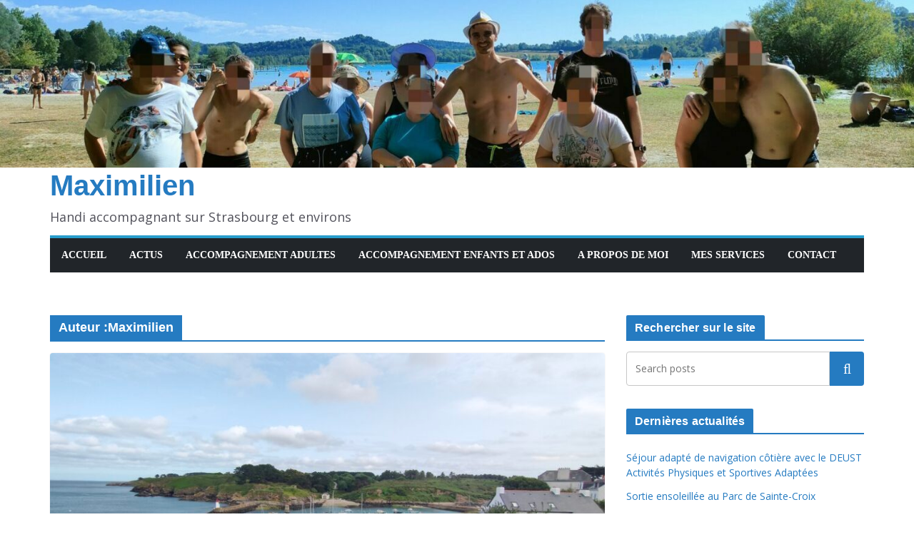

--- FILE ---
content_type: text/html; charset=UTF-8
request_url: https://handicap-selestat.fr/author/maximilien/
body_size: 15058
content:
		<!doctype html>
		<html lang="fr-FR">
		
<head>

			<meta charset="UTF-8"/>
		<meta name="viewport" content="width=device-width, initial-scale=1">
		<link rel="profile" href="http://gmpg.org/xfn/11"/>
		
	<meta name='robots' content='index, follow, max-image-preview:large, max-snippet:-1, max-video-preview:-1' />
	<style>img:is([sizes="auto" i], [sizes^="auto," i]) { contain-intrinsic-size: 3000px 1500px }</style>
	
	<!-- This site is optimized with the Yoast SEO plugin v26.8 - https://yoast.com/product/yoast-seo-wordpress/ -->
	<title>Maximilien, auteur/autrice sur Maximilien</title>
	<link rel="canonical" href="https://handicap-strasbourg.fr/author/maximilien/" />
	<link rel="next" href="https://handicap-strasbourg.fr/author/maximilien/page/2/" />
	<meta property="og:locale" content="fr_FR" />
	<meta property="og:type" content="profile" />
	<meta property="og:title" content="Maximilien, auteur/autrice sur Maximilien" />
	<meta property="og:url" content="https://handicap-strasbourg.fr/author/maximilien/" />
	<meta property="og:site_name" content="Maximilien" />
	<meta property="og:image" content="https://secure.gravatar.com/avatar/07e370046f19b3a9b771677c19762ec6cc79365eeebaf07bcee71b68540a428c?s=500&d=mm&r=g" />
	<meta name="twitter:card" content="summary_large_image" />
	<script type="application/ld+json" class="yoast-schema-graph">{"@context":"https://schema.org","@graph":[{"@type":"ProfilePage","@id":"https://handicap-strasbourg.fr/author/maximilien/","url":"https://handicap-strasbourg.fr/author/maximilien/","name":"Maximilien, auteur/autrice sur Maximilien","isPartOf":{"@id":"https://handicap-strasbourg.fr/#website"},"primaryImageOfPage":{"@id":"https://handicap-strasbourg.fr/author/maximilien/#primaryimage"},"image":{"@id":"https://handicap-strasbourg.fr/author/maximilien/#primaryimage"},"thumbnailUrl":"https://handicap-strasbourg.fr/wp-content/uploads/2025/06/Sejour_adapte_navigation_05-scaled.jpg","breadcrumb":{"@id":"https://handicap-strasbourg.fr/author/maximilien/#breadcrumb"},"inLanguage":"fr-FR","potentialAction":[{"@type":"ReadAction","target":["https://handicap-strasbourg.fr/author/maximilien/"]}]},{"@type":"ImageObject","inLanguage":"fr-FR","@id":"https://handicap-strasbourg.fr/author/maximilien/#primaryimage","url":"https://handicap-strasbourg.fr/wp-content/uploads/2025/06/Sejour_adapte_navigation_05-scaled.jpg","contentUrl":"https://handicap-strasbourg.fr/wp-content/uploads/2025/06/Sejour_adapte_navigation_05-scaled.jpg","width":2560,"height":1440,"caption":"oplus_2"},{"@type":"BreadcrumbList","@id":"https://handicap-strasbourg.fr/author/maximilien/#breadcrumb","itemListElement":[{"@type":"ListItem","position":1,"name":"Accueil","item":"https://handicap-strasbourg.fr/"},{"@type":"ListItem","position":2,"name":"Archives pour Maximilien"}]},{"@type":"WebSite","@id":"https://handicap-strasbourg.fr/#website","url":"https://handicap-strasbourg.fr/","name":"Maximilien","description":"Handi accompagnant sur Strasbourg et environs","potentialAction":[{"@type":"SearchAction","target":{"@type":"EntryPoint","urlTemplate":"https://handicap-strasbourg.fr/?s={search_term_string}"},"query-input":{"@type":"PropertyValueSpecification","valueRequired":true,"valueName":"search_term_string"}}],"inLanguage":"fr-FR"},{"@type":"Person","@id":"https://handicap-strasbourg.fr/#/schema/person/c1dcebe7224242b1c7ee337e11a81520","name":"Maximilien","image":{"@type":"ImageObject","inLanguage":"fr-FR","@id":"https://handicap-strasbourg.fr/#/schema/person/image/","url":"https://secure.gravatar.com/avatar/07e370046f19b3a9b771677c19762ec6cc79365eeebaf07bcee71b68540a428c?s=96&d=mm&r=g","contentUrl":"https://secure.gravatar.com/avatar/07e370046f19b3a9b771677c19762ec6cc79365eeebaf07bcee71b68540a428c?s=96&d=mm&r=g","caption":"Maximilien"},"sameAs":["http://handi-sitting-centre-alsace.tarmax.com"],"mainEntityOfPage":{"@id":"https://handicap-strasbourg.fr/author/maximilien/"}}]}</script>
	<!-- / Yoast SEO plugin. -->


<link rel='dns-prefetch' href='//handicap-strasbourg.fr' />
<link rel='dns-prefetch' href='//www.googletagmanager.com' />
<link rel='dns-prefetch' href='//fonts.googleapis.com' />
<link rel="alternate" type="application/rss+xml" title="Maximilien &raquo; Flux" href="https://handicap-strasbourg.fr/feed/" />
<link rel="alternate" type="application/rss+xml" title="Maximilien &raquo; Flux des commentaires" href="https://handicap-strasbourg.fr/comments/feed/" />
<link rel="alternate" type="application/rss+xml" title="Maximilien &raquo; Flux des articles écrits par Maximilien" href="https://handicap-strasbourg.fr/author/maximilien/feed/" />
<script type="text/javascript">
/* <![CDATA[ */
window._wpemojiSettings = {"baseUrl":"https:\/\/s.w.org\/images\/core\/emoji\/16.0.1\/72x72\/","ext":".png","svgUrl":"https:\/\/s.w.org\/images\/core\/emoji\/16.0.1\/svg\/","svgExt":".svg","source":{"concatemoji":"https:\/\/handicap-strasbourg.fr\/wp-includes\/js\/wp-emoji-release.min.js?ver=6.8.3"}};
/*! This file is auto-generated */
!function(s,n){var o,i,e;function c(e){try{var t={supportTests:e,timestamp:(new Date).valueOf()};sessionStorage.setItem(o,JSON.stringify(t))}catch(e){}}function p(e,t,n){e.clearRect(0,0,e.canvas.width,e.canvas.height),e.fillText(t,0,0);var t=new Uint32Array(e.getImageData(0,0,e.canvas.width,e.canvas.height).data),a=(e.clearRect(0,0,e.canvas.width,e.canvas.height),e.fillText(n,0,0),new Uint32Array(e.getImageData(0,0,e.canvas.width,e.canvas.height).data));return t.every(function(e,t){return e===a[t]})}function u(e,t){e.clearRect(0,0,e.canvas.width,e.canvas.height),e.fillText(t,0,0);for(var n=e.getImageData(16,16,1,1),a=0;a<n.data.length;a++)if(0!==n.data[a])return!1;return!0}function f(e,t,n,a){switch(t){case"flag":return n(e,"\ud83c\udff3\ufe0f\u200d\u26a7\ufe0f","\ud83c\udff3\ufe0f\u200b\u26a7\ufe0f")?!1:!n(e,"\ud83c\udde8\ud83c\uddf6","\ud83c\udde8\u200b\ud83c\uddf6")&&!n(e,"\ud83c\udff4\udb40\udc67\udb40\udc62\udb40\udc65\udb40\udc6e\udb40\udc67\udb40\udc7f","\ud83c\udff4\u200b\udb40\udc67\u200b\udb40\udc62\u200b\udb40\udc65\u200b\udb40\udc6e\u200b\udb40\udc67\u200b\udb40\udc7f");case"emoji":return!a(e,"\ud83e\udedf")}return!1}function g(e,t,n,a){var r="undefined"!=typeof WorkerGlobalScope&&self instanceof WorkerGlobalScope?new OffscreenCanvas(300,150):s.createElement("canvas"),o=r.getContext("2d",{willReadFrequently:!0}),i=(o.textBaseline="top",o.font="600 32px Arial",{});return e.forEach(function(e){i[e]=t(o,e,n,a)}),i}function t(e){var t=s.createElement("script");t.src=e,t.defer=!0,s.head.appendChild(t)}"undefined"!=typeof Promise&&(o="wpEmojiSettingsSupports",i=["flag","emoji"],n.supports={everything:!0,everythingExceptFlag:!0},e=new Promise(function(e){s.addEventListener("DOMContentLoaded",e,{once:!0})}),new Promise(function(t){var n=function(){try{var e=JSON.parse(sessionStorage.getItem(o));if("object"==typeof e&&"number"==typeof e.timestamp&&(new Date).valueOf()<e.timestamp+604800&&"object"==typeof e.supportTests)return e.supportTests}catch(e){}return null}();if(!n){if("undefined"!=typeof Worker&&"undefined"!=typeof OffscreenCanvas&&"undefined"!=typeof URL&&URL.createObjectURL&&"undefined"!=typeof Blob)try{var e="postMessage("+g.toString()+"("+[JSON.stringify(i),f.toString(),p.toString(),u.toString()].join(",")+"));",a=new Blob([e],{type:"text/javascript"}),r=new Worker(URL.createObjectURL(a),{name:"wpTestEmojiSupports"});return void(r.onmessage=function(e){c(n=e.data),r.terminate(),t(n)})}catch(e){}c(n=g(i,f,p,u))}t(n)}).then(function(e){for(var t in e)n.supports[t]=e[t],n.supports.everything=n.supports.everything&&n.supports[t],"flag"!==t&&(n.supports.everythingExceptFlag=n.supports.everythingExceptFlag&&n.supports[t]);n.supports.everythingExceptFlag=n.supports.everythingExceptFlag&&!n.supports.flag,n.DOMReady=!1,n.readyCallback=function(){n.DOMReady=!0}}).then(function(){return e}).then(function(){var e;n.supports.everything||(n.readyCallback(),(e=n.source||{}).concatemoji?t(e.concatemoji):e.wpemoji&&e.twemoji&&(t(e.twemoji),t(e.wpemoji)))}))}((window,document),window._wpemojiSettings);
/* ]]> */
</script>
<style id='wp-emoji-styles-inline-css' type='text/css'>

	img.wp-smiley, img.emoji {
		display: inline !important;
		border: none !important;
		box-shadow: none !important;
		height: 1em !important;
		width: 1em !important;
		margin: 0 0.07em !important;
		vertical-align: -0.1em !important;
		background: none !important;
		padding: 0 !important;
	}
</style>
<link rel='stylesheet' id='wp-block-library-css' href='https://handicap-strasbourg.fr/wp-includes/css/dist/block-library/style.min.css?ver=6.8.3' type='text/css' media='all' />
<style id='wp-block-library-theme-inline-css' type='text/css'>
.wp-block-audio :where(figcaption){color:#555;font-size:13px;text-align:center}.is-dark-theme .wp-block-audio :where(figcaption){color:#ffffffa6}.wp-block-audio{margin:0 0 1em}.wp-block-code{border:1px solid #ccc;border-radius:4px;font-family:Menlo,Consolas,monaco,monospace;padding:.8em 1em}.wp-block-embed :where(figcaption){color:#555;font-size:13px;text-align:center}.is-dark-theme .wp-block-embed :where(figcaption){color:#ffffffa6}.wp-block-embed{margin:0 0 1em}.blocks-gallery-caption{color:#555;font-size:13px;text-align:center}.is-dark-theme .blocks-gallery-caption{color:#ffffffa6}:root :where(.wp-block-image figcaption){color:#555;font-size:13px;text-align:center}.is-dark-theme :root :where(.wp-block-image figcaption){color:#ffffffa6}.wp-block-image{margin:0 0 1em}.wp-block-pullquote{border-bottom:4px solid;border-top:4px solid;color:currentColor;margin-bottom:1.75em}.wp-block-pullquote cite,.wp-block-pullquote footer,.wp-block-pullquote__citation{color:currentColor;font-size:.8125em;font-style:normal;text-transform:uppercase}.wp-block-quote{border-left:.25em solid;margin:0 0 1.75em;padding-left:1em}.wp-block-quote cite,.wp-block-quote footer{color:currentColor;font-size:.8125em;font-style:normal;position:relative}.wp-block-quote:where(.has-text-align-right){border-left:none;border-right:.25em solid;padding-left:0;padding-right:1em}.wp-block-quote:where(.has-text-align-center){border:none;padding-left:0}.wp-block-quote.is-large,.wp-block-quote.is-style-large,.wp-block-quote:where(.is-style-plain){border:none}.wp-block-search .wp-block-search__label{font-weight:700}.wp-block-search__button{border:1px solid #ccc;padding:.375em .625em}:where(.wp-block-group.has-background){padding:1.25em 2.375em}.wp-block-separator.has-css-opacity{opacity:.4}.wp-block-separator{border:none;border-bottom:2px solid;margin-left:auto;margin-right:auto}.wp-block-separator.has-alpha-channel-opacity{opacity:1}.wp-block-separator:not(.is-style-wide):not(.is-style-dots){width:100px}.wp-block-separator.has-background:not(.is-style-dots){border-bottom:none;height:1px}.wp-block-separator.has-background:not(.is-style-wide):not(.is-style-dots){height:2px}.wp-block-table{margin:0 0 1em}.wp-block-table td,.wp-block-table th{word-break:normal}.wp-block-table :where(figcaption){color:#555;font-size:13px;text-align:center}.is-dark-theme .wp-block-table :where(figcaption){color:#ffffffa6}.wp-block-video :where(figcaption){color:#555;font-size:13px;text-align:center}.is-dark-theme .wp-block-video :where(figcaption){color:#ffffffa6}.wp-block-video{margin:0 0 1em}:root :where(.wp-block-template-part.has-background){margin-bottom:0;margin-top:0;padding:1.25em 2.375em}
</style>
<style id='pdfemb-pdf-embedder-viewer-style-inline-css' type='text/css'>
.wp-block-pdfemb-pdf-embedder-viewer{max-width:none}

</style>
<style id='global-styles-inline-css' type='text/css'>
:root{--wp--preset--aspect-ratio--square: 1;--wp--preset--aspect-ratio--4-3: 4/3;--wp--preset--aspect-ratio--3-4: 3/4;--wp--preset--aspect-ratio--3-2: 3/2;--wp--preset--aspect-ratio--2-3: 2/3;--wp--preset--aspect-ratio--16-9: 16/9;--wp--preset--aspect-ratio--9-16: 9/16;--wp--preset--color--black: #000000;--wp--preset--color--cyan-bluish-gray: #abb8c3;--wp--preset--color--white: #ffffff;--wp--preset--color--pale-pink: #f78da7;--wp--preset--color--vivid-red: #cf2e2e;--wp--preset--color--luminous-vivid-orange: #ff6900;--wp--preset--color--luminous-vivid-amber: #fcb900;--wp--preset--color--light-green-cyan: #7bdcb5;--wp--preset--color--vivid-green-cyan: #00d084;--wp--preset--color--pale-cyan-blue: #8ed1fc;--wp--preset--color--vivid-cyan-blue: #0693e3;--wp--preset--color--vivid-purple: #9b51e0;--wp--preset--color--cm-color-1: #257BC1;--wp--preset--color--cm-color-2: #2270B0;--wp--preset--color--cm-color-3: #FFFFFF;--wp--preset--color--cm-color-4: #F9FEFD;--wp--preset--color--cm-color-5: #27272A;--wp--preset--color--cm-color-6: #16181A;--wp--preset--color--cm-color-7: #8F8F8F;--wp--preset--color--cm-color-8: #FFFFFF;--wp--preset--color--cm-color-9: #C7C7C7;--wp--preset--gradient--vivid-cyan-blue-to-vivid-purple: linear-gradient(135deg,rgba(6,147,227,1) 0%,rgb(155,81,224) 100%);--wp--preset--gradient--light-green-cyan-to-vivid-green-cyan: linear-gradient(135deg,rgb(122,220,180) 0%,rgb(0,208,130) 100%);--wp--preset--gradient--luminous-vivid-amber-to-luminous-vivid-orange: linear-gradient(135deg,rgba(252,185,0,1) 0%,rgba(255,105,0,1) 100%);--wp--preset--gradient--luminous-vivid-orange-to-vivid-red: linear-gradient(135deg,rgba(255,105,0,1) 0%,rgb(207,46,46) 100%);--wp--preset--gradient--very-light-gray-to-cyan-bluish-gray: linear-gradient(135deg,rgb(238,238,238) 0%,rgb(169,184,195) 100%);--wp--preset--gradient--cool-to-warm-spectrum: linear-gradient(135deg,rgb(74,234,220) 0%,rgb(151,120,209) 20%,rgb(207,42,186) 40%,rgb(238,44,130) 60%,rgb(251,105,98) 80%,rgb(254,248,76) 100%);--wp--preset--gradient--blush-light-purple: linear-gradient(135deg,rgb(255,206,236) 0%,rgb(152,150,240) 100%);--wp--preset--gradient--blush-bordeaux: linear-gradient(135deg,rgb(254,205,165) 0%,rgb(254,45,45) 50%,rgb(107,0,62) 100%);--wp--preset--gradient--luminous-dusk: linear-gradient(135deg,rgb(255,203,112) 0%,rgb(199,81,192) 50%,rgb(65,88,208) 100%);--wp--preset--gradient--pale-ocean: linear-gradient(135deg,rgb(255,245,203) 0%,rgb(182,227,212) 50%,rgb(51,167,181) 100%);--wp--preset--gradient--electric-grass: linear-gradient(135deg,rgb(202,248,128) 0%,rgb(113,206,126) 100%);--wp--preset--gradient--midnight: linear-gradient(135deg,rgb(2,3,129) 0%,rgb(40,116,252) 100%);--wp--preset--font-size--small: 13px;--wp--preset--font-size--medium: 16px;--wp--preset--font-size--large: 20px;--wp--preset--font-size--x-large: 24px;--wp--preset--font-size--xx-large: 30px;--wp--preset--font-size--huge: 36px;--wp--preset--font-family--dm-sans: DM Sans, sans-serif;--wp--preset--font-family--public-sans: Public Sans, sans-serif;--wp--preset--font-family--roboto: Roboto, sans-serif;--wp--preset--font-family--segoe-ui: Segoe UI, Arial, sans-serif;--wp--preset--font-family--ibm-plex-serif: IBM Plex Serif, sans-serif;--wp--preset--font-family--inter: Inter, sans-serif;--wp--preset--spacing--20: 0.44rem;--wp--preset--spacing--30: 0.67rem;--wp--preset--spacing--40: 1rem;--wp--preset--spacing--50: 1.5rem;--wp--preset--spacing--60: 2.25rem;--wp--preset--spacing--70: 3.38rem;--wp--preset--spacing--80: 5.06rem;--wp--preset--shadow--natural: 6px 6px 9px rgba(0, 0, 0, 0.2);--wp--preset--shadow--deep: 12px 12px 50px rgba(0, 0, 0, 0.4);--wp--preset--shadow--sharp: 6px 6px 0px rgba(0, 0, 0, 0.2);--wp--preset--shadow--outlined: 6px 6px 0px -3px rgba(255, 255, 255, 1), 6px 6px rgba(0, 0, 0, 1);--wp--preset--shadow--crisp: 6px 6px 0px rgba(0, 0, 0, 1);}:root { --wp--style--global--content-size: 760px;--wp--style--global--wide-size: 1160px; }:where(body) { margin: 0; }.wp-site-blocks > .alignleft { float: left; margin-right: 2em; }.wp-site-blocks > .alignright { float: right; margin-left: 2em; }.wp-site-blocks > .aligncenter { justify-content: center; margin-left: auto; margin-right: auto; }:where(.wp-site-blocks) > * { margin-block-start: 24px; margin-block-end: 0; }:where(.wp-site-blocks) > :first-child { margin-block-start: 0; }:where(.wp-site-blocks) > :last-child { margin-block-end: 0; }:root { --wp--style--block-gap: 24px; }:root :where(.is-layout-flow) > :first-child{margin-block-start: 0;}:root :where(.is-layout-flow) > :last-child{margin-block-end: 0;}:root :where(.is-layout-flow) > *{margin-block-start: 24px;margin-block-end: 0;}:root :where(.is-layout-constrained) > :first-child{margin-block-start: 0;}:root :where(.is-layout-constrained) > :last-child{margin-block-end: 0;}:root :where(.is-layout-constrained) > *{margin-block-start: 24px;margin-block-end: 0;}:root :where(.is-layout-flex){gap: 24px;}:root :where(.is-layout-grid){gap: 24px;}.is-layout-flow > .alignleft{float: left;margin-inline-start: 0;margin-inline-end: 2em;}.is-layout-flow > .alignright{float: right;margin-inline-start: 2em;margin-inline-end: 0;}.is-layout-flow > .aligncenter{margin-left: auto !important;margin-right: auto !important;}.is-layout-constrained > .alignleft{float: left;margin-inline-start: 0;margin-inline-end: 2em;}.is-layout-constrained > .alignright{float: right;margin-inline-start: 2em;margin-inline-end: 0;}.is-layout-constrained > .aligncenter{margin-left: auto !important;margin-right: auto !important;}.is-layout-constrained > :where(:not(.alignleft):not(.alignright):not(.alignfull)){max-width: var(--wp--style--global--content-size);margin-left: auto !important;margin-right: auto !important;}.is-layout-constrained > .alignwide{max-width: var(--wp--style--global--wide-size);}body .is-layout-flex{display: flex;}.is-layout-flex{flex-wrap: wrap;align-items: center;}.is-layout-flex > :is(*, div){margin: 0;}body .is-layout-grid{display: grid;}.is-layout-grid > :is(*, div){margin: 0;}body{padding-top: 0px;padding-right: 0px;padding-bottom: 0px;padding-left: 0px;}a:where(:not(.wp-element-button)){text-decoration: underline;}:root :where(.wp-element-button, .wp-block-button__link){background-color: #32373c;border-width: 0;color: #fff;font-family: inherit;font-size: inherit;line-height: inherit;padding: calc(0.667em + 2px) calc(1.333em + 2px);text-decoration: none;}.has-black-color{color: var(--wp--preset--color--black) !important;}.has-cyan-bluish-gray-color{color: var(--wp--preset--color--cyan-bluish-gray) !important;}.has-white-color{color: var(--wp--preset--color--white) !important;}.has-pale-pink-color{color: var(--wp--preset--color--pale-pink) !important;}.has-vivid-red-color{color: var(--wp--preset--color--vivid-red) !important;}.has-luminous-vivid-orange-color{color: var(--wp--preset--color--luminous-vivid-orange) !important;}.has-luminous-vivid-amber-color{color: var(--wp--preset--color--luminous-vivid-amber) !important;}.has-light-green-cyan-color{color: var(--wp--preset--color--light-green-cyan) !important;}.has-vivid-green-cyan-color{color: var(--wp--preset--color--vivid-green-cyan) !important;}.has-pale-cyan-blue-color{color: var(--wp--preset--color--pale-cyan-blue) !important;}.has-vivid-cyan-blue-color{color: var(--wp--preset--color--vivid-cyan-blue) !important;}.has-vivid-purple-color{color: var(--wp--preset--color--vivid-purple) !important;}.has-cm-color-1-color{color: var(--wp--preset--color--cm-color-1) !important;}.has-cm-color-2-color{color: var(--wp--preset--color--cm-color-2) !important;}.has-cm-color-3-color{color: var(--wp--preset--color--cm-color-3) !important;}.has-cm-color-4-color{color: var(--wp--preset--color--cm-color-4) !important;}.has-cm-color-5-color{color: var(--wp--preset--color--cm-color-5) !important;}.has-cm-color-6-color{color: var(--wp--preset--color--cm-color-6) !important;}.has-cm-color-7-color{color: var(--wp--preset--color--cm-color-7) !important;}.has-cm-color-8-color{color: var(--wp--preset--color--cm-color-8) !important;}.has-cm-color-9-color{color: var(--wp--preset--color--cm-color-9) !important;}.has-black-background-color{background-color: var(--wp--preset--color--black) !important;}.has-cyan-bluish-gray-background-color{background-color: var(--wp--preset--color--cyan-bluish-gray) !important;}.has-white-background-color{background-color: var(--wp--preset--color--white) !important;}.has-pale-pink-background-color{background-color: var(--wp--preset--color--pale-pink) !important;}.has-vivid-red-background-color{background-color: var(--wp--preset--color--vivid-red) !important;}.has-luminous-vivid-orange-background-color{background-color: var(--wp--preset--color--luminous-vivid-orange) !important;}.has-luminous-vivid-amber-background-color{background-color: var(--wp--preset--color--luminous-vivid-amber) !important;}.has-light-green-cyan-background-color{background-color: var(--wp--preset--color--light-green-cyan) !important;}.has-vivid-green-cyan-background-color{background-color: var(--wp--preset--color--vivid-green-cyan) !important;}.has-pale-cyan-blue-background-color{background-color: var(--wp--preset--color--pale-cyan-blue) !important;}.has-vivid-cyan-blue-background-color{background-color: var(--wp--preset--color--vivid-cyan-blue) !important;}.has-vivid-purple-background-color{background-color: var(--wp--preset--color--vivid-purple) !important;}.has-cm-color-1-background-color{background-color: var(--wp--preset--color--cm-color-1) !important;}.has-cm-color-2-background-color{background-color: var(--wp--preset--color--cm-color-2) !important;}.has-cm-color-3-background-color{background-color: var(--wp--preset--color--cm-color-3) !important;}.has-cm-color-4-background-color{background-color: var(--wp--preset--color--cm-color-4) !important;}.has-cm-color-5-background-color{background-color: var(--wp--preset--color--cm-color-5) !important;}.has-cm-color-6-background-color{background-color: var(--wp--preset--color--cm-color-6) !important;}.has-cm-color-7-background-color{background-color: var(--wp--preset--color--cm-color-7) !important;}.has-cm-color-8-background-color{background-color: var(--wp--preset--color--cm-color-8) !important;}.has-cm-color-9-background-color{background-color: var(--wp--preset--color--cm-color-9) !important;}.has-black-border-color{border-color: var(--wp--preset--color--black) !important;}.has-cyan-bluish-gray-border-color{border-color: var(--wp--preset--color--cyan-bluish-gray) !important;}.has-white-border-color{border-color: var(--wp--preset--color--white) !important;}.has-pale-pink-border-color{border-color: var(--wp--preset--color--pale-pink) !important;}.has-vivid-red-border-color{border-color: var(--wp--preset--color--vivid-red) !important;}.has-luminous-vivid-orange-border-color{border-color: var(--wp--preset--color--luminous-vivid-orange) !important;}.has-luminous-vivid-amber-border-color{border-color: var(--wp--preset--color--luminous-vivid-amber) !important;}.has-light-green-cyan-border-color{border-color: var(--wp--preset--color--light-green-cyan) !important;}.has-vivid-green-cyan-border-color{border-color: var(--wp--preset--color--vivid-green-cyan) !important;}.has-pale-cyan-blue-border-color{border-color: var(--wp--preset--color--pale-cyan-blue) !important;}.has-vivid-cyan-blue-border-color{border-color: var(--wp--preset--color--vivid-cyan-blue) !important;}.has-vivid-purple-border-color{border-color: var(--wp--preset--color--vivid-purple) !important;}.has-cm-color-1-border-color{border-color: var(--wp--preset--color--cm-color-1) !important;}.has-cm-color-2-border-color{border-color: var(--wp--preset--color--cm-color-2) !important;}.has-cm-color-3-border-color{border-color: var(--wp--preset--color--cm-color-3) !important;}.has-cm-color-4-border-color{border-color: var(--wp--preset--color--cm-color-4) !important;}.has-cm-color-5-border-color{border-color: var(--wp--preset--color--cm-color-5) !important;}.has-cm-color-6-border-color{border-color: var(--wp--preset--color--cm-color-6) !important;}.has-cm-color-7-border-color{border-color: var(--wp--preset--color--cm-color-7) !important;}.has-cm-color-8-border-color{border-color: var(--wp--preset--color--cm-color-8) !important;}.has-cm-color-9-border-color{border-color: var(--wp--preset--color--cm-color-9) !important;}.has-vivid-cyan-blue-to-vivid-purple-gradient-background{background: var(--wp--preset--gradient--vivid-cyan-blue-to-vivid-purple) !important;}.has-light-green-cyan-to-vivid-green-cyan-gradient-background{background: var(--wp--preset--gradient--light-green-cyan-to-vivid-green-cyan) !important;}.has-luminous-vivid-amber-to-luminous-vivid-orange-gradient-background{background: var(--wp--preset--gradient--luminous-vivid-amber-to-luminous-vivid-orange) !important;}.has-luminous-vivid-orange-to-vivid-red-gradient-background{background: var(--wp--preset--gradient--luminous-vivid-orange-to-vivid-red) !important;}.has-very-light-gray-to-cyan-bluish-gray-gradient-background{background: var(--wp--preset--gradient--very-light-gray-to-cyan-bluish-gray) !important;}.has-cool-to-warm-spectrum-gradient-background{background: var(--wp--preset--gradient--cool-to-warm-spectrum) !important;}.has-blush-light-purple-gradient-background{background: var(--wp--preset--gradient--blush-light-purple) !important;}.has-blush-bordeaux-gradient-background{background: var(--wp--preset--gradient--blush-bordeaux) !important;}.has-luminous-dusk-gradient-background{background: var(--wp--preset--gradient--luminous-dusk) !important;}.has-pale-ocean-gradient-background{background: var(--wp--preset--gradient--pale-ocean) !important;}.has-electric-grass-gradient-background{background: var(--wp--preset--gradient--electric-grass) !important;}.has-midnight-gradient-background{background: var(--wp--preset--gradient--midnight) !important;}.has-small-font-size{font-size: var(--wp--preset--font-size--small) !important;}.has-medium-font-size{font-size: var(--wp--preset--font-size--medium) !important;}.has-large-font-size{font-size: var(--wp--preset--font-size--large) !important;}.has-x-large-font-size{font-size: var(--wp--preset--font-size--x-large) !important;}.has-xx-large-font-size{font-size: var(--wp--preset--font-size--xx-large) !important;}.has-huge-font-size{font-size: var(--wp--preset--font-size--huge) !important;}.has-dm-sans-font-family{font-family: var(--wp--preset--font-family--dm-sans) !important;}.has-public-sans-font-family{font-family: var(--wp--preset--font-family--public-sans) !important;}.has-roboto-font-family{font-family: var(--wp--preset--font-family--roboto) !important;}.has-segoe-ui-font-family{font-family: var(--wp--preset--font-family--segoe-ui) !important;}.has-ibm-plex-serif-font-family{font-family: var(--wp--preset--font-family--ibm-plex-serif) !important;}.has-inter-font-family{font-family: var(--wp--preset--font-family--inter) !important;}
:root :where(.wp-block-pullquote){font-size: 1.5em;line-height: 1.6;}
</style>
<link rel='stylesheet' id='eeb-css-frontend-css' href='https://handicap-strasbourg.fr/wp-content/plugins/email-encoder-bundle/assets/css/style.css?ver=54d4eedc552c499c4a8d6b89c23d3df1' type='text/css' media='all' />
<link rel='stylesheet' id='colormag_style-css' href='https://handicap-strasbourg.fr/wp-content/themes/colormag/style.css?ver=1769031026' type='text/css' media='all' />
<style id='colormag_style-inline-css' type='text/css'>
body{color:#444444;}.cm-posts .post{box-shadow:0px 0px 2px 0px #E4E4E7;}.cm-site-description{font-size:18px;}@media screen and (min-width: 992px) {.cm-primary{width:70%;}}.colormag-button,
			input[type="reset"],
			input[type="button"],
			input[type="submit"],
			button,
			.cm-entry-button span,
			.wp-block-button .wp-block-button__link{color:#ffffff;}.cm-content{background-color:#ffffff;background-size:contain;}.cm-header .cm-menu-toggle svg,
			.cm-header .cm-menu-toggle svg{fill:#fff;}.cm-footer-bar-area .cm-footer-bar__2 a{color:#207daf;}body{color:#444444;}.cm-posts .post{box-shadow:0px 0px 2px 0px #E4E4E7;}.cm-site-description{font-size:18px;}@media screen and (min-width: 992px) {.cm-primary{width:70%;}}.colormag-button,
			input[type="reset"],
			input[type="button"],
			input[type="submit"],
			button,
			.cm-entry-button span,
			.wp-block-button .wp-block-button__link{color:#ffffff;}.cm-content{background-color:#ffffff;background-size:contain;}.cm-header .cm-menu-toggle svg,
			.cm-header .cm-menu-toggle svg{fill:#fff;}.cm-footer-bar-area .cm-footer-bar__2 a{color:#207daf;}.cm-header-builder .cm-header-buttons .cm-header-button .cm-button{background-color:#207daf;}.cm-header-builder .cm-header-top-row{background-color:#f4f4f5;}.cm-header-builder .cm-primary-nav .sub-menu, .cm-header-builder .cm-primary-nav .children{background-color:#232323;background-size:contain;}.cm-header-builder nav.cm-secondary-nav ul.sub-menu, .cm-header-builder .cm-secondary-nav .children{background-color:#232323;background-size:contain;}.cm-footer-builder .cm-footer-bottom-row{border-color:#3F3F46;}:root{--top-grid-columns: 4;
			--main-grid-columns: 4;
			--bottom-grid-columns: 2;
			}.cm-footer-builder .cm-footer-bottom-row .cm-footer-col{flex-direction: column;}.cm-footer-builder .cm-footer-main-row .cm-footer-col{flex-direction: column;}.cm-footer-builder .cm-footer-top-row .cm-footer-col{flex-direction: column;} :root{--cm-color-1: #257BC1;--cm-color-2: #2270B0;--cm-color-3: #FFFFFF;--cm-color-4: #F9FEFD;--cm-color-5: #27272A;--cm-color-6: #16181A;--cm-color-7: #8F8F8F;--cm-color-8: #FFFFFF;--cm-color-9: #C7C7C7;}:root {--wp--preset--color--cm-color-1:#257BC1;--wp--preset--color--cm-color-2:#2270B0;--wp--preset--color--cm-color-3:#FFFFFF;--wp--preset--color--cm-color-4:#F9FEFD;--wp--preset--color--cm-color-5:#27272A;--wp--preset--color--cm-color-6:#16181A;--wp--preset--color--cm-color-7:#8F8F8F;--wp--preset--color--cm-color-8:#FFFFFF;--wp--preset--color--cm-color-9:#C7C7C7;}:root {--e-global-color-cmcolor1: #257BC1;--e-global-color-cmcolor2: #2270B0;--e-global-color-cmcolor3: #FFFFFF;--e-global-color-cmcolor4: #F9FEFD;--e-global-color-cmcolor5: #27272A;--e-global-color-cmcolor6: #16181A;--e-global-color-cmcolor7: #8F8F8F;--e-global-color-cmcolor8: #FFFFFF;--e-global-color-cmcolor9: #C7C7C7;}
</style>
<link rel='stylesheet' id='font-awesome-all-css' href='https://handicap-strasbourg.fr/wp-content/themes/colormag/inc/customizer/customind/assets/fontawesome/v6/css/all.min.css?ver=6.2.4' type='text/css' media='all' />
<link rel='stylesheet' id='colormag_google_fonts-css' href='https://fonts.googleapis.com/css?family=Open+Sans%3A400&#038;ver=4.1.2' type='text/css' media='all' />
<link rel='stylesheet' id='font-awesome-4-css' href='https://handicap-strasbourg.fr/wp-content/themes/colormag/assets/library/font-awesome/css/v4-shims.min.css?ver=4.7.0' type='text/css' media='all' />
<link rel='stylesheet' id='colormag-font-awesome-6-css' href='https://handicap-strasbourg.fr/wp-content/themes/colormag/inc/customizer/customind/assets/fontawesome/v6/css/all.min.css?ver=6.2.4' type='text/css' media='all' />
<script type="text/javascript" src="https://handicap-strasbourg.fr/wp-includes/js/jquery/jquery.min.js?ver=3.7.1" id="jquery-core-js"></script>
<script type="text/javascript" src="https://handicap-strasbourg.fr/wp-includes/js/jquery/jquery-migrate.min.js?ver=3.4.1" id="jquery-migrate-js"></script>
<script type="text/javascript" src="https://handicap-strasbourg.fr/wp-content/plugins/email-encoder-bundle/assets/js/custom.js?ver=2c542c9989f589cd5318f5cef6a9ecd7" id="eeb-js-frontend-js"></script>
<!--[if lte IE 8]>
<script type="text/javascript" src="https://handicap-strasbourg.fr/wp-content/themes/colormag/assets/js/html5shiv.min.js?ver=4.1.2" id="html5-js"></script>
<![endif]-->

<!-- Extrait de code de la balise Google (gtag.js) ajouté par Site Kit -->
<!-- Extrait Google Analytics ajouté par Site Kit -->
<script type="text/javascript" src="https://www.googletagmanager.com/gtag/js?id=G-YTE2WSQGN8" id="google_gtagjs-js" async></script>
<script type="text/javascript" id="google_gtagjs-js-after">
/* <![CDATA[ */
window.dataLayer = window.dataLayer || [];function gtag(){dataLayer.push(arguments);}
gtag("set","linker",{"domains":["handicap-strasbourg.fr"]});
gtag("js", new Date());
gtag("set", "developer_id.dZTNiMT", true);
gtag("config", "G-YTE2WSQGN8");
/* ]]> */
</script>
<link rel="https://api.w.org/" href="https://handicap-strasbourg.fr/wp-json/" /><link rel="alternate" title="JSON" type="application/json" href="https://handicap-strasbourg.fr/wp-json/wp/v2/users/1" /><link rel="EditURI" type="application/rsd+xml" title="RSD" href="https://handicap-strasbourg.fr/xmlrpc.php?rsd" />
<meta name="generator" content="WordPress 6.8.3" />
<meta name="generator" content="Site Kit by Google 1.170.0" /><link rel="apple-touch-icon" sizes="180x180" href="/wp-content/uploads/fbrfg/apple-touch-icon.png">
<link rel="icon" type="image/png" sizes="32x32" href="/wp-content/uploads/fbrfg/favicon-32x32.png">
<link rel="icon" type="image/png" sizes="16x16" href="/wp-content/uploads/fbrfg/favicon-16x16.png">
<link rel="manifest" href="/wp-content/uploads/fbrfg/site.webmanifest">
<link rel="mask-icon" href="/wp-content/uploads/fbrfg/safari-pinned-tab.svg" color="#5bbad5">
<link rel="shortcut icon" href="/wp-content/uploads/fbrfg/favicon.ico">
<meta name="msapplication-TileColor" content="#da532c">
<meta name="msapplication-config" content="/wp-content/uploads/fbrfg/browserconfig.xml">
<meta name="theme-color" content="#ffffff"><style class='wp-fonts-local' type='text/css'>
@font-face{font-family:"DM Sans";font-style:normal;font-weight:100 900;font-display:fallback;src:url('https://fonts.gstatic.com/s/dmsans/v15/rP2Hp2ywxg089UriCZOIHTWEBlw.woff2') format('woff2');}
@font-face{font-family:"Public Sans";font-style:normal;font-weight:100 900;font-display:fallback;src:url('https://fonts.gstatic.com/s/publicsans/v15/ijwOs5juQtsyLLR5jN4cxBEoRDf44uE.woff2') format('woff2');}
@font-face{font-family:Roboto;font-style:normal;font-weight:100 900;font-display:fallback;src:url('https://fonts.gstatic.com/s/roboto/v30/KFOjCnqEu92Fr1Mu51TjASc6CsE.woff2') format('woff2');}
@font-face{font-family:"IBM Plex Serif";font-style:normal;font-weight:400;font-display:fallback;src:url('https://handicap-strasbourg.fr/wp-content/themes/colormag/assets/fonts/IBMPlexSerif-Regular.woff2') format('woff2');}
@font-face{font-family:"IBM Plex Serif";font-style:normal;font-weight:700;font-display:fallback;src:url('https://handicap-strasbourg.fr/wp-content/themes/colormag/assets/fonts/IBMPlexSerif-Bold.woff2') format('woff2');}
@font-face{font-family:"IBM Plex Serif";font-style:normal;font-weight:600;font-display:fallback;src:url('https://handicap-strasbourg.fr/wp-content/themes/colormag/assets/fonts/IBMPlexSerif-SemiBold.woff2') format('woff2');}
@font-face{font-family:Inter;font-style:normal;font-weight:400;font-display:fallback;src:url('https://handicap-strasbourg.fr/wp-content/themes/colormag/assets/fonts/Inter-Regular.woff2') format('woff2');}
</style>
		<style type="text/css" id="wp-custom-css">
			/* Marges header */
.cm-header-1 .cm-row {
	padding : 0 0 10px 0; !important
}

.cm-header-col-1 {
gap : 2px;
	flex-basis:100%
}

.cm-site-title {
	line-height: 1.2;
}



/* couleurs et tailles des titres */
h1 {
	font-size: 40px;
	font-weight: bold;
	color: #5499C7;
}

h2 {
	font-size: 30px;
	font-weight: bold;
	color: #f98431;
	margin-top: 18px;
}

h3 {
	font-size: 20px;
	font-weight: bold;
	color: #2ECC71;
}

/* augmenter la lisibilité des listes */
.entry-content li {
    line-height: 2.3;
}

/* couleur fond menu mobile */
ul#menu-principal[aria-expanded="true"] li {
	background-color: lightgray
}

/* Titre menu mobile */
.site-header .menu-toggle:before {
	content: '\f0c9  MENU';
	font-family: "fontawesome"
}

/* enlerer padding en haut page d'accueil au dessus du title car non présent sur les autres pages */
.main-content-section {
    padding-top: 0px;
}

/* reduction du padding haut/bas du titre du site */
#masthead.colormag-header-clean
#header-text-nav-wrap {
    padding: 5px 0;
}

/* réduction du padding bottom des titres dans le footer */
#colophon .widget {
    margin-bottom: 0px;
}
#colophon h3 {
    padding-bottom: 8px;
}

.tg-footer-main-widget {
	width:unset;
}

.tg-footer-other-widgets {
	width:70%;
}

/* Padding sur liens en bas ds footer */
 
/*div.tg-footer-other-widgets div aside p a { 
	margin-top : 5px;
}*/ 

/* Margin du search button dans la colonne de droite */
.colormag-button, input[type="reset"], input[type="button"], input[type="submit"], button {
    margin-bottom: 0px;
}

#secondary  ul > li:before {
    content: '\f101';
    font-family: FontAwesome;
    padding-right: 5px;
}		</style>
		
</head>

<body class="archive author author-maximilien author-1 wp-embed-responsive wp-theme-colormag cm-header-layout-1 adv-style-1 cm-normal-container cm-right-sidebar right-sidebar wide cm-started-content">




		<div id="page" class="hfeed site">
				<a class="skip-link screen-reader-text" href="#main">Passer au contenu</a>
		

			<header id="cm-masthead" class="cm-header cm-layout-1 cm-layout-1-style-1 cm-contained">
		
		
				<div class="cm-main-header">
		
		<div id="wp-custom-header" class="wp-custom-header"><div class="header-image-wrap"><a href="https://handicap-strasbourg.fr/" title="Maximilien" rel="home"><img src="https://handicap-strasbourg.fr/wp-content/uploads/2025/03/cropped-cropped-sejour-adapte-clairvaux-les-lacs-02-scaled-1-e1741451780914.jpg" class="header-image" width="1500" height="275" alt="Maximilien"></a></div></div>
	<div id="cm-header-1" class="cm-header-1">
		<div class="cm-container">
			<div class="cm-row">

				<div class="cm-header-col-1">
										<div id="cm-site-branding" class="cm-site-branding">
							</div><!-- #cm-site-branding -->
	
	<div id="cm-site-info" class="">
								<h3 class="cm-site-title">
							<a href="https://handicap-strasbourg.fr/" title="Maximilien" rel="home">Maximilien</a>
						</h3>
						
											<p class="cm-site-description">
							Handi accompagnant sur Strasbourg et environs						</p><!-- .cm-site-description -->
											</div><!-- #cm-site-info -->
					</div><!-- .cm-header-col-1 -->

				<div class="cm-header-col-2">
								</div><!-- .cm-header-col-2 -->

		</div>
	</div>
</div>
		
<div id="cm-header-2" class="cm-header-2">
	<nav id="cm-primary-nav" class="cm-primary-nav">
		<div class="cm-container">
			<div class="cm-row">
				
							
					<p class="cm-menu-toggle" aria-expanded="false">
						<svg class="cm-icon cm-icon--bars" xmlns="http://www.w3.org/2000/svg" viewBox="0 0 24 24"><path d="M21 19H3a1 1 0 0 1 0-2h18a1 1 0 0 1 0 2Zm0-6H3a1 1 0 0 1 0-2h18a1 1 0 0 1 0 2Zm0-6H3a1 1 0 0 1 0-2h18a1 1 0 0 1 0 2Z"></path></svg>						<svg class="cm-icon cm-icon--x-mark" xmlns="http://www.w3.org/2000/svg" viewBox="0 0 24 24"><path d="m13.4 12 8.3-8.3c.4-.4.4-1 0-1.4s-1-.4-1.4 0L12 10.6 3.7 2.3c-.4-.4-1-.4-1.4 0s-.4 1 0 1.4l8.3 8.3-8.3 8.3c-.4.4-.4 1 0 1.4.2.2.4.3.7.3s.5-.1.7-.3l8.3-8.3 8.3 8.3c.2.2.5.3.7.3s.5-.1.7-.3c.4-.4.4-1 0-1.4L13.4 12z"></path></svg>					</p>
					<div class="cm-menu-primary-container"><ul id="menu-navigation-complete" class="menu"><li id="menu-item-439" class="menu-item menu-item-type-post_type menu-item-object-page menu-item-home menu-item-439"><a href="https://handicap-strasbourg.fr/">Accueil</a></li>
<li id="menu-item-799" class="menu-item menu-item-type-taxonomy menu-item-object-category menu-item-799"><a href="https://handicap-strasbourg.fr/category/actualites/">Actus</a></li>
<li id="menu-item-441" class="menu-item menu-item-type-post_type menu-item-object-page menu-item-441"><a href="https://handicap-strasbourg.fr/accompagnement-d-adultes/">Accompagnement adultes</a></li>
<li id="menu-item-442" class="menu-item menu-item-type-post_type menu-item-object-page menu-item-442"><a href="https://handicap-strasbourg.fr/handi-sitting/">Accompagnement enfants et ados</a></li>
<li id="menu-item-443" class="menu-item menu-item-type-post_type menu-item-object-page menu-item-443"><a href="https://handicap-strasbourg.fr/a-propos-de-moi/">A propos de moi</a></li>
<li id="menu-item-444" class="menu-item menu-item-type-post_type menu-item-object-page menu-item-444"><a href="https://handicap-strasbourg.fr/faire-appel-a-mes-services/">Mes services</a></li>
<li id="menu-item-445" class="menu-item menu-item-type-post_type menu-item-object-page menu-item-445"><a href="https://handicap-strasbourg.fr/contact/">Contact</a></li>
</ul></div>
			</div>
		</div>
	</nav>
</div>
			
				</div> <!-- /.cm-main-header -->
		
				</header><!-- #cm-masthead -->
		
		

	<div id="cm-content" class="cm-content">
		
		<div class="cm-container">
		<div class="cm-row">
	
		<div id="cm-primary" class="cm-primary">

			
		<header class="cm-page-header">
			
				<h1 class="cm-page-title">
					<span>
						Auteur : <span class="vcard">Maximilien</span>					</span>
				</h1>
						</header><!-- .cm-page-header -->

		
			<div class="cm-posts cm-layout-2 cm-layout-2-style-1 col-2" >
										
<article id="post-807"
	class=" post-807 post type-post status-publish format-standard has-post-thumbnail hentry category-actualites">
	
				<div class="cm-featured-image">
				<a href="https://handicap-strasbourg.fr/807/sejour-adapte-de-navigation-cotiere-avec-le-deust-activites-physiques-et-sportives-adaptees/" title="Séjour adapté de navigation côtière avec le DEUST Activités Physiques et Sportives Adaptées">
					<img width="800" height="445" src="https://handicap-strasbourg.fr/wp-content/uploads/2025/06/Sejour_adapte_navigation_05-800x445.jpg" class="attachment-colormag-featured-image size-colormag-featured-image wp-post-image" alt="" decoding="async" />
								</a>
			</div>
				
	


	<div class="cm-post-content">
		<div class="cm-entry-header-meta"><div class="cm-post-categories"><a href="https://handicap-strasbourg.fr/category/actualites/" rel="category tag">Actualités</a></div></div><div class="cm-below-entry-meta cm-separator-default "><span class="cm-post-date"><a href="https://handicap-strasbourg.fr/807/sejour-adapte-de-navigation-cotiere-avec-le-deust-activites-physiques-et-sportives-adaptees/" title="18h13" rel="bookmark"><svg class="cm-icon cm-icon--calendar-fill" xmlns="http://www.w3.org/2000/svg" viewBox="0 0 24 24"><path d="M21.1 6.6v1.6c0 .6-.4 1-1 1H3.9c-.6 0-1-.4-1-1V6.6c0-1.5 1.3-2.8 2.8-2.8h1.7V3c0-.6.4-1 1-1s1 .4 1 1v.8h5.2V3c0-.6.4-1 1-1s1 .4 1 1v.8h1.7c1.5 0 2.8 1.3 2.8 2.8zm-1 4.6H3.9c-.6 0-1 .4-1 1v7c0 1.5 1.3 2.8 2.8 2.8h12.6c1.5 0 2.8-1.3 2.8-2.8v-7c0-.6-.4-1-1-1z"></path></svg> <time class="entry-date published updated" datetime="2025-06-09T18:13:54+02:00">9 juin 2025</time></a></span>
		<span class="cm-author cm-vcard">
			<svg class="cm-icon cm-icon--user" xmlns="http://www.w3.org/2000/svg" viewBox="0 0 24 24"><path d="M7 7c0-2.8 2.2-5 5-5s5 2.2 5 5-2.2 5-5 5-5-2.2-5-5zm9 7H8c-2.8 0-5 2.2-5 5v2c0 .6.4 1 1 1h16c.6 0 1-.4 1-1v-2c0-2.8-2.2-5-5-5z"></path></svg>			<a class="url fn n"
			href="https://handicap-strasbourg.fr/author/maximilien/"
			title="Maximilien"
			>
				Maximilien			</a>
		</span>

		</div>	<header class="cm-entry-header">
				<h2 class="cm-entry-title">
			<a href="https://handicap-strasbourg.fr/807/sejour-adapte-de-navigation-cotiere-avec-le-deust-activites-physiques-et-sportives-adaptees/" title="Séjour adapté de navigation côtière avec le DEUST Activités Physiques et Sportives Adaptées">
				Séjour adapté de navigation côtière avec le DEUST Activités Physiques et Sportives Adaptées			</a>
		</h2>
			</header>
<div class="cm-entry-summary">

				<p>Du 1er au 6 juin 2025 l&rsquo;occasion m&rsquo;a été offerte par Nouvel Envol de partir comme responsable de séjour adapté</p>
		<a class="cm-entry-button" title="Séjour adapté de navigation côtière avec le DEUST Activités Physiques et Sportives Adaptées" href="https://handicap-strasbourg.fr/807/sejour-adapte-de-navigation-cotiere-avec-le-deust-activites-physiques-et-sportives-adaptees/">
			<span>Read More</span>
		</a>
	</div>

	
	</div>

	</article>

<article id="post-792"
	class=" post-792 post type-post status-publish format-standard has-post-thumbnail hentry category-actualites">
	
				<div class="cm-featured-image">
				<a href="https://handicap-strasbourg.fr/792/sortie-ensoleillee-au-parc-de-sainte-croix/" title="Sortie ensoleillée au Parc de Sainte-Croix">
					<img width="800" height="445" src="https://handicap-strasbourg.fr/wp-content/uploads/2025/05/sortie_parc_de_sainte_croix_02-800x445.jpg" class="attachment-colormag-featured-image size-colormag-featured-image wp-post-image" alt="Parc de Sainte-Croix" decoding="async" />
								</a>
			</div>
				
	


	<div class="cm-post-content">
		<div class="cm-entry-header-meta"><div class="cm-post-categories"><a href="https://handicap-strasbourg.fr/category/actualites/" rel="category tag">Actualités</a></div></div><div class="cm-below-entry-meta cm-separator-default "><span class="cm-post-date"><a href="https://handicap-strasbourg.fr/792/sortie-ensoleillee-au-parc-de-sainte-croix/" title="9h49" rel="bookmark"><svg class="cm-icon cm-icon--calendar-fill" xmlns="http://www.w3.org/2000/svg" viewBox="0 0 24 24"><path d="M21.1 6.6v1.6c0 .6-.4 1-1 1H3.9c-.6 0-1-.4-1-1V6.6c0-1.5 1.3-2.8 2.8-2.8h1.7V3c0-.6.4-1 1-1s1 .4 1 1v.8h5.2V3c0-.6.4-1 1-1s1 .4 1 1v.8h1.7c1.5 0 2.8 1.3 2.8 2.8zm-1 4.6H3.9c-.6 0-1 .4-1 1v7c0 1.5 1.3 2.8 2.8 2.8h12.6c1.5 0 2.8-1.3 2.8-2.8v-7c0-.6-.4-1-1-1z"></path></svg> <time class="entry-date published updated" datetime="2025-05-30T09:49:51+02:00">30 mai 2025</time></a></span>
		<span class="cm-author cm-vcard">
			<svg class="cm-icon cm-icon--user" xmlns="http://www.w3.org/2000/svg" viewBox="0 0 24 24"><path d="M7 7c0-2.8 2.2-5 5-5s5 2.2 5 5-2.2 5-5 5-5-2.2-5-5zm9 7H8c-2.8 0-5 2.2-5 5v2c0 .6.4 1 1 1h16c.6 0 1-.4 1-1v-2c0-2.8-2.2-5-5-5z"></path></svg>			<a class="url fn n"
			href="https://handicap-strasbourg.fr/author/maximilien/"
			title="Maximilien"
			>
				Maximilien			</a>
		</span>

		</div>	<header class="cm-entry-header">
				<h2 class="cm-entry-title">
			<a href="https://handicap-strasbourg.fr/792/sortie-ensoleillee-au-parc-de-sainte-croix/" title="Sortie ensoleillée au Parc de Sainte-Croix">
				Sortie ensoleillée au Parc de Sainte-Croix			</a>
		</h2>
			</header>
<div class="cm-entry-summary">

				<p>Samedi 17 mai 2025 j&rsquo;ai eu l&rsquo;opportunité d&rsquo;accompagner avec Mathilde de Nouvel Envol 7 adultes pour une visite du Parc</p>
		<a class="cm-entry-button" title="Sortie ensoleillée au Parc de Sainte-Croix" href="https://handicap-strasbourg.fr/792/sortie-ensoleillee-au-parc-de-sainte-croix/">
			<span>Read More</span>
		</a>
	</div>

	
	</div>

	</article>

<article id="post-788"
	class=" post-788 post type-post status-publish format-standard has-post-thumbnail hentry category-actualites">
	
				<div class="cm-featured-image">
				<a href="https://handicap-strasbourg.fr/788/journee-nouvel-envol-2025/" title="Journée Nouvel Envol 2025">
					<img width="800" height="445" src="https://handicap-strasbourg.fr/wp-content/uploads/2025/05/Envol_fest_2025-800x445.jpg" class="attachment-colormag-featured-image size-colormag-featured-image wp-post-image" alt="" decoding="async" loading="lazy" />
								</a>
			</div>
				
	


	<div class="cm-post-content">
		<div class="cm-entry-header-meta"><div class="cm-post-categories"><a href="https://handicap-strasbourg.fr/category/actualites/" rel="category tag">Actualités</a></div></div><div class="cm-below-entry-meta cm-separator-default "><span class="cm-post-date"><a href="https://handicap-strasbourg.fr/788/journee-nouvel-envol-2025/" title="13h00" rel="bookmark"><svg class="cm-icon cm-icon--calendar-fill" xmlns="http://www.w3.org/2000/svg" viewBox="0 0 24 24"><path d="M21.1 6.6v1.6c0 .6-.4 1-1 1H3.9c-.6 0-1-.4-1-1V6.6c0-1.5 1.3-2.8 2.8-2.8h1.7V3c0-.6.4-1 1-1s1 .4 1 1v.8h5.2V3c0-.6.4-1 1-1s1 .4 1 1v.8h1.7c1.5 0 2.8 1.3 2.8 2.8zm-1 4.6H3.9c-.6 0-1 .4-1 1v7c0 1.5 1.3 2.8 2.8 2.8h12.6c1.5 0 2.8-1.3 2.8-2.8v-7c0-.6-.4-1-1-1z"></path></svg> <time class="entry-date published updated" datetime="2025-05-29T13:00:20+02:00">29 mai 2025</time></a></span>
		<span class="cm-author cm-vcard">
			<svg class="cm-icon cm-icon--user" xmlns="http://www.w3.org/2000/svg" viewBox="0 0 24 24"><path d="M7 7c0-2.8 2.2-5 5-5s5 2.2 5 5-2.2 5-5 5-5-2.2-5-5zm9 7H8c-2.8 0-5 2.2-5 5v2c0 .6.4 1 1 1h16c.6 0 1-.4 1-1v-2c0-2.8-2.2-5-5-5z"></path></svg>			<a class="url fn n"
			href="https://handicap-strasbourg.fr/author/maximilien/"
			title="Maximilien"
			>
				Maximilien			</a>
		</span>

		</div>	<header class="cm-entry-header">
				<h2 class="cm-entry-title">
			<a href="https://handicap-strasbourg.fr/788/journee-nouvel-envol-2025/" title="Journée Nouvel Envol 2025">
				Journée Nouvel Envol 2025			</a>
		</h2>
			</header>
<div class="cm-entry-summary">

				<p>Ce jeudi 22 mai 2025, j&rsquo;ai eu l&rsquo;occasion de participer pour la première fois à la traditionnelle Journée Nouvel Envol,</p>
		<a class="cm-entry-button" title="Journée Nouvel Envol 2025" href="https://handicap-strasbourg.fr/788/journee-nouvel-envol-2025/">
			<span>Read More</span>
		</a>
	</div>

	
	</div>

	</article>

<article id="post-723"
	class=" post-723 post type-post status-publish format-standard has-post-thumbnail hentry category-actualites">
	
				<div class="cm-featured-image">
				<a href="https://handicap-strasbourg.fr/723/week-end-de-3-jours-a-toulon-avec-valentin/" title="Week-end de 3 jours à Toulon avec Valentin">
					<img width="800" height="445" src="https://handicap-strasbourg.fr/wp-content/uploads/2025/03/week-end-toulon-avec-Valentin-800x445.jpg" class="attachment-colormag-featured-image size-colormag-featured-image wp-post-image" alt="" decoding="async" loading="lazy" />
								</a>
			</div>
				
	


	<div class="cm-post-content">
		<div class="cm-entry-header-meta"><div class="cm-post-categories"><a href="https://handicap-strasbourg.fr/category/actualites/" rel="category tag">Actualités</a></div></div><div class="cm-below-entry-meta cm-separator-default "><span class="cm-post-date"><a href="https://handicap-strasbourg.fr/723/week-end-de-3-jours-a-toulon-avec-valentin/" title="16h06" rel="bookmark"><svg class="cm-icon cm-icon--calendar-fill" xmlns="http://www.w3.org/2000/svg" viewBox="0 0 24 24"><path d="M21.1 6.6v1.6c0 .6-.4 1-1 1H3.9c-.6 0-1-.4-1-1V6.6c0-1.5 1.3-2.8 2.8-2.8h1.7V3c0-.6.4-1 1-1s1 .4 1 1v.8h5.2V3c0-.6.4-1 1-1s1 .4 1 1v.8h1.7c1.5 0 2.8 1.3 2.8 2.8zm-1 4.6H3.9c-.6 0-1 .4-1 1v7c0 1.5 1.3 2.8 2.8 2.8h12.6c1.5 0 2.8-1.3 2.8-2.8v-7c0-.6-.4-1-1-1z"></path></svg> <time class="entry-date published updated" datetime="2024-08-03T16:06:00+02:00">3 août 2024</time></a></span>
		<span class="cm-author cm-vcard">
			<svg class="cm-icon cm-icon--user" xmlns="http://www.w3.org/2000/svg" viewBox="0 0 24 24"><path d="M7 7c0-2.8 2.2-5 5-5s5 2.2 5 5-2.2 5-5 5-5-2.2-5-5zm9 7H8c-2.8 0-5 2.2-5 5v2c0 .6.4 1 1 1h16c.6 0 1-.4 1-1v-2c0-2.8-2.2-5-5-5z"></path></svg>			<a class="url fn n"
			href="https://handicap-strasbourg.fr/author/maximilien/"
			title="Maximilien"
			>
				Maximilien			</a>
		</span>

		</div>	<header class="cm-entry-header">
				<h2 class="cm-entry-title">
			<a href="https://handicap-strasbourg.fr/723/week-end-de-3-jours-a-toulon-avec-valentin/" title="Week-end de 3 jours à Toulon avec Valentin">
				Week-end de 3 jours à Toulon avec Valentin			</a>
		</h2>
			</header>
<div class="cm-entry-summary">

				<p>Voilà plusieurs années que j&rsquo;accompagne Valentin, jeune adulte en situation de handicap sur Strasbourg, pour des week-ends à destination des</p>
		<a class="cm-entry-button" title="Week-end de 3 jours à Toulon avec Valentin" href="https://handicap-strasbourg.fr/723/week-end-de-3-jours-a-toulon-avec-valentin/">
			<span>Read More</span>
		</a>
	</div>

	
	</div>

	</article>

<article id="post-733"
	class=" post-733 post type-post status-publish format-standard has-post-thumbnail hentry category-actualites">
	
				<div class="cm-featured-image">
				<a href="https://handicap-strasbourg.fr/733/sejour-adapte-de-15-jours-en-espagne-a-malaga-le-soleil-la-mer-et-un-programme-de-folie/" title="Séjour adapté de 15 jours en Espagne à Malaga : le soleil, la mer et un programme de folie">
					<img width="800" height="445" src="https://handicap-strasbourg.fr/wp-content/uploads/2025/03/sejour-adapote-Malaga-Espagne-800x445.jpg" class="attachment-colormag-featured-image size-colormag-featured-image wp-post-image" alt="" decoding="async" loading="lazy" />
								</a>
			</div>
				
	


	<div class="cm-post-content">
		<div class="cm-entry-header-meta"><div class="cm-post-categories"><a href="https://handicap-strasbourg.fr/category/actualites/" rel="category tag">Actualités</a></div></div><div class="cm-below-entry-meta cm-separator-default "><span class="cm-post-date"><a href="https://handicap-strasbourg.fr/733/sejour-adapte-de-15-jours-en-espagne-a-malaga-le-soleil-la-mer-et-un-programme-de-folie/" title="16h11" rel="bookmark"><svg class="cm-icon cm-icon--calendar-fill" xmlns="http://www.w3.org/2000/svg" viewBox="0 0 24 24"><path d="M21.1 6.6v1.6c0 .6-.4 1-1 1H3.9c-.6 0-1-.4-1-1V6.6c0-1.5 1.3-2.8 2.8-2.8h1.7V3c0-.6.4-1 1-1s1 .4 1 1v.8h5.2V3c0-.6.4-1 1-1s1 .4 1 1v.8h1.7c1.5 0 2.8 1.3 2.8 2.8zm-1 4.6H3.9c-.6 0-1 .4-1 1v7c0 1.5 1.3 2.8 2.8 2.8h12.6c1.5 0 2.8-1.3 2.8-2.8v-7c0-.6-.4-1-1-1z"></path></svg> <time class="entry-date published updated" datetime="2024-07-08T16:11:00+02:00">8 juillet 2024</time></a></span>
		<span class="cm-author cm-vcard">
			<svg class="cm-icon cm-icon--user" xmlns="http://www.w3.org/2000/svg" viewBox="0 0 24 24"><path d="M7 7c0-2.8 2.2-5 5-5s5 2.2 5 5-2.2 5-5 5-5-2.2-5-5zm9 7H8c-2.8 0-5 2.2-5 5v2c0 .6.4 1 1 1h16c.6 0 1-.4 1-1v-2c0-2.8-2.2-5-5-5z"></path></svg>			<a class="url fn n"
			href="https://handicap-strasbourg.fr/author/maximilien/"
			title="Maximilien"
			>
				Maximilien			</a>
		</span>

		</div>	<header class="cm-entry-header">
				<h2 class="cm-entry-title">
			<a href="https://handicap-strasbourg.fr/733/sejour-adapte-de-15-jours-en-espagne-a-malaga-le-soleil-la-mer-et-un-programme-de-folie/" title="Séjour adapté de 15 jours en Espagne à Malaga : le soleil, la mer et un programme de folie">
				Séjour adapté de 15 jours en Espagne à Malaga : le soleil, la mer et un programme de folie			</a>
		</h2>
			</header>
<div class="cm-entry-summary">

				<p>Les séjours adaptés d&rsquo;été Nouvel Envol sont une étape incontournable de mon calendrier annuel depuis mes débuts comme accompagnateur de</p>
		<a class="cm-entry-button" title="Séjour adapté de 15 jours en Espagne à Malaga : le soleil, la mer et un programme de folie" href="https://handicap-strasbourg.fr/733/sejour-adapte-de-15-jours-en-espagne-a-malaga-le-soleil-la-mer-et-un-programme-de-folie/">
			<span>Read More</span>
		</a>
	</div>

	
	</div>

	</article>

<article id="post-719"
	class=" post-719 post type-post status-publish format-standard has-post-thumbnail hentry category-actualites">
	
				<div class="cm-featured-image">
				<a href="https://handicap-strasbourg.fr/719/second-sejour-adapte-de-15-jours-a-clairvaux-les-lacs-dans-le-jura-apres-2022-on-remet-ca-en-2023/" title="Second séjour adapté de 15 jours à Clairvaux-les-Lacs dans le jura : après 2022 on remet ça en 2023 !">
					<img width="800" height="445" src="https://handicap-strasbourg.fr/wp-content/uploads/2025/03/clairvaux-2023-800x445.jpg" class="attachment-colormag-featured-image size-colormag-featured-image wp-post-image" alt="" decoding="async" loading="lazy" />
								</a>
			</div>
				
	


	<div class="cm-post-content">
		<div class="cm-entry-header-meta"><div class="cm-post-categories"><a href="https://handicap-strasbourg.fr/category/actualites/" rel="category tag">Actualités</a></div></div><div class="cm-below-entry-meta cm-separator-default "><span class="cm-post-date"><a href="https://handicap-strasbourg.fr/719/second-sejour-adapte-de-15-jours-a-clairvaux-les-lacs-dans-le-jura-apres-2022-on-remet-ca-en-2023/" title="10h38" rel="bookmark"><svg class="cm-icon cm-icon--calendar-fill" xmlns="http://www.w3.org/2000/svg" viewBox="0 0 24 24"><path d="M21.1 6.6v1.6c0 .6-.4 1-1 1H3.9c-.6 0-1-.4-1-1V6.6c0-1.5 1.3-2.8 2.8-2.8h1.7V3c0-.6.4-1 1-1s1 .4 1 1v.8h5.2V3c0-.6.4-1 1-1s1 .4 1 1v.8h1.7c1.5 0 2.8 1.3 2.8 2.8zm-1 4.6H3.9c-.6 0-1 .4-1 1v7c0 1.5 1.3 2.8 2.8 2.8h12.6c1.5 0 2.8-1.3 2.8-2.8v-7c0-.6-.4-1-1-1z"></path></svg> <time class="entry-date published updated" datetime="2023-08-08T10:38:00+02:00">8 août 2023</time></a></span>
		<span class="cm-author cm-vcard">
			<svg class="cm-icon cm-icon--user" xmlns="http://www.w3.org/2000/svg" viewBox="0 0 24 24"><path d="M7 7c0-2.8 2.2-5 5-5s5 2.2 5 5-2.2 5-5 5-5-2.2-5-5zm9 7H8c-2.8 0-5 2.2-5 5v2c0 .6.4 1 1 1h16c.6 0 1-.4 1-1v-2c0-2.8-2.2-5-5-5z"></path></svg>			<a class="url fn n"
			href="https://handicap-strasbourg.fr/author/maximilien/"
			title="Maximilien"
			>
				Maximilien			</a>
		</span>

		</div>	<header class="cm-entry-header">
				<h2 class="cm-entry-title">
			<a href="https://handicap-strasbourg.fr/719/second-sejour-adapte-de-15-jours-a-clairvaux-les-lacs-dans-le-jura-apres-2022-on-remet-ca-en-2023/" title="Second séjour adapté de 15 jours à Clairvaux-les-Lacs dans le jura : après 2022 on remet ça en 2023 !">
				Second séjour adapté de 15 jours à Clairvaux-les-Lacs dans le jura : après 2022 on remet ça en 2023 !			</a>
		</h2>
			</header>
<div class="cm-entry-summary">

				<p>Le grand retour Après avoir passé un séjour exceptionnel en 2022 à Clairvaux-les-Lacs avec Nouvel Envol, je me suis proposé</p>
		<a class="cm-entry-button" title="Second séjour adapté de 15 jours à Clairvaux-les-Lacs dans le jura : après 2022 on remet ça en 2023 !" href="https://handicap-strasbourg.fr/719/second-sejour-adapte-de-15-jours-a-clairvaux-les-lacs-dans-le-jura-apres-2022-on-remet-ca-en-2023/">
			<span>Read More</span>
		</a>
	</div>

	
	</div>

	</article>

<article id="post-695"
	class=" post-695 post type-post status-publish format-standard has-post-thumbnail hentry category-actualites">
	
				<div class="cm-featured-image">
				<a href="https://handicap-strasbourg.fr/695/week-end-exceptionnel-au-puy-du-fou/" title="Week-end exceptionnel au Puy-du-Fou">
					<img width="800" height="445" src="https://handicap-strasbourg.fr/wp-content/uploads/2023/06/week-end-Puy-du-Fou-2023-800x445.jpg" class="attachment-colormag-featured-image size-colormag-featured-image wp-post-image" alt="" decoding="async" loading="lazy" />
								</a>
			</div>
				
	


	<div class="cm-post-content">
		<div class="cm-entry-header-meta"><div class="cm-post-categories"><a href="https://handicap-strasbourg.fr/category/actualites/" rel="category tag">Actualités</a></div></div><div class="cm-below-entry-meta cm-separator-default "><span class="cm-post-date"><a href="https://handicap-strasbourg.fr/695/week-end-exceptionnel-au-puy-du-fou/" title="12h26" rel="bookmark"><svg class="cm-icon cm-icon--calendar-fill" xmlns="http://www.w3.org/2000/svg" viewBox="0 0 24 24"><path d="M21.1 6.6v1.6c0 .6-.4 1-1 1H3.9c-.6 0-1-.4-1-1V6.6c0-1.5 1.3-2.8 2.8-2.8h1.7V3c0-.6.4-1 1-1s1 .4 1 1v.8h5.2V3c0-.6.4-1 1-1s1 .4 1 1v.8h1.7c1.5 0 2.8 1.3 2.8 2.8zm-1 4.6H3.9c-.6 0-1 .4-1 1v7c0 1.5 1.3 2.8 2.8 2.8h12.6c1.5 0 2.8-1.3 2.8-2.8v-7c0-.6-.4-1-1-1z"></path></svg> <time class="entry-date published updated" datetime="2023-06-18T12:26:39+02:00">18 juin 2023</time></a></span>
		<span class="cm-author cm-vcard">
			<svg class="cm-icon cm-icon--user" xmlns="http://www.w3.org/2000/svg" viewBox="0 0 24 24"><path d="M7 7c0-2.8 2.2-5 5-5s5 2.2 5 5-2.2 5-5 5-5-2.2-5-5zm9 7H8c-2.8 0-5 2.2-5 5v2c0 .6.4 1 1 1h16c.6 0 1-.4 1-1v-2c0-2.8-2.2-5-5-5z"></path></svg>			<a class="url fn n"
			href="https://handicap-strasbourg.fr/author/maximilien/"
			title="Maximilien"
			>
				Maximilien			</a>
		</span>

		</div>	<header class="cm-entry-header">
				<h2 class="cm-entry-title">
			<a href="https://handicap-strasbourg.fr/695/week-end-exceptionnel-au-puy-du-fou/" title="Week-end exceptionnel au Puy-du-Fou">
				Week-end exceptionnel au Puy-du-Fou			</a>
		</h2>
			</header>
<div class="cm-entry-summary">

				<p>Un week-end magique et incroyable Accompagnement pour Nouvel Envol de 3 résidents du SAJH AAPEI de Schiltigheim durant tout un</p>
		<a class="cm-entry-button" title="Week-end exceptionnel au Puy-du-Fou" href="https://handicap-strasbourg.fr/695/week-end-exceptionnel-au-puy-du-fou/">
			<span>Read More</span>
		</a>
	</div>

	
	</div>

	</article>

<article id="post-636"
	class=" post-636 post type-post status-publish format-standard has-post-thumbnail hentry category-actualites">
	
				<div class="cm-featured-image">
				<a href="https://handicap-strasbourg.fr/636/sejour-adapte-de-15-jours-a-clairvaux-les-lacs-dans-le-jura-le-top/" title="Séjour adapté de 15 jours à Clairvaux-les-Lacs dans le jura : le top !">
					<img width="800" height="445" src="https://handicap-strasbourg.fr/wp-content/uploads/2022/08/sejour-adapte-clairvaux-les-lacs-02-800x445.jpg" class="attachment-colormag-featured-image size-colormag-featured-image wp-post-image" alt="" decoding="async" loading="lazy" />
								</a>
			</div>
				
	


	<div class="cm-post-content">
		<div class="cm-entry-header-meta"><div class="cm-post-categories"><a href="https://handicap-strasbourg.fr/category/actualites/" rel="category tag">Actualités</a></div></div><div class="cm-below-entry-meta cm-separator-default "><span class="cm-post-date"><a href="https://handicap-strasbourg.fr/636/sejour-adapte-de-15-jours-a-clairvaux-les-lacs-dans-le-jura-le-top/" title="13h22" rel="bookmark"><svg class="cm-icon cm-icon--calendar-fill" xmlns="http://www.w3.org/2000/svg" viewBox="0 0 24 24"><path d="M21.1 6.6v1.6c0 .6-.4 1-1 1H3.9c-.6 0-1-.4-1-1V6.6c0-1.5 1.3-2.8 2.8-2.8h1.7V3c0-.6.4-1 1-1s1 .4 1 1v.8h5.2V3c0-.6.4-1 1-1s1 .4 1 1v.8h1.7c1.5 0 2.8 1.3 2.8 2.8zm-1 4.6H3.9c-.6 0-1 .4-1 1v7c0 1.5 1.3 2.8 2.8 2.8h12.6c1.5 0 2.8-1.3 2.8-2.8v-7c0-.6-.4-1-1-1z"></path></svg> <time class="entry-date published updated" datetime="2022-08-26T13:22:54+02:00">26 août 2022</time></a></span>
		<span class="cm-author cm-vcard">
			<svg class="cm-icon cm-icon--user" xmlns="http://www.w3.org/2000/svg" viewBox="0 0 24 24"><path d="M7 7c0-2.8 2.2-5 5-5s5 2.2 5 5-2.2 5-5 5-5-2.2-5-5zm9 7H8c-2.8 0-5 2.2-5 5v2c0 .6.4 1 1 1h16c.6 0 1-.4 1-1v-2c0-2.8-2.2-5-5-5z"></path></svg>			<a class="url fn n"
			href="https://handicap-strasbourg.fr/author/maximilien/"
			title="Maximilien"
			>
				Maximilien			</a>
		</span>

		</div>	<header class="cm-entry-header">
				<h2 class="cm-entry-title">
			<a href="https://handicap-strasbourg.fr/636/sejour-adapte-de-15-jours-a-clairvaux-les-lacs-dans-le-jura-le-top/" title="Séjour adapté de 15 jours à Clairvaux-les-Lacs dans le jura : le top !">
				Séjour adapté de 15 jours à Clairvaux-les-Lacs dans le jura : le top !			</a>
		</h2>
			</header>
<div class="cm-entry-summary">

				<p>Recette des vacances parfaites Prenez un super village dans le Jura, animé, agréable et avec toutes les commodités,&nbsp;Ajoutez 10 vacanciers</p>
		<a class="cm-entry-button" title="Séjour adapté de 15 jours à Clairvaux-les-Lacs dans le jura : le top !" href="https://handicap-strasbourg.fr/636/sejour-adapte-de-15-jours-a-clairvaux-les-lacs-dans-le-jura-le-top/">
			<span>Read More</span>
		</a>
	</div>

	
	</div>

	</article>

<article id="post-624"
	class=" post-624 post type-post status-publish format-standard hentry category-lectures">
	
	
	


	<div class="cm-post-content">
		<div class="cm-entry-header-meta"><div class="cm-post-categories"><a href="https://handicap-strasbourg.fr/category/lectures/" rel="category tag">Lectures</a></div></div><div class="cm-below-entry-meta cm-separator-default "><span class="cm-post-date"><a href="https://handicap-strasbourg.fr/624/guerir-le-stress-l-anxiete-et-la-depression-par-david-servan-schreiber/" title="15h09" rel="bookmark"><svg class="cm-icon cm-icon--calendar-fill" xmlns="http://www.w3.org/2000/svg" viewBox="0 0 24 24"><path d="M21.1 6.6v1.6c0 .6-.4 1-1 1H3.9c-.6 0-1-.4-1-1V6.6c0-1.5 1.3-2.8 2.8-2.8h1.7V3c0-.6.4-1 1-1s1 .4 1 1v.8h5.2V3c0-.6.4-1 1-1s1 .4 1 1v.8h1.7c1.5 0 2.8 1.3 2.8 2.8zm-1 4.6H3.9c-.6 0-1 .4-1 1v7c0 1.5 1.3 2.8 2.8 2.8h12.6c1.5 0 2.8-1.3 2.8-2.8v-7c0-.6-.4-1-1-1z"></path></svg> <time class="entry-date published updated" datetime="2022-08-06T15:09:40+02:00">6 août 2022</time></a></span>
		<span class="cm-author cm-vcard">
			<svg class="cm-icon cm-icon--user" xmlns="http://www.w3.org/2000/svg" viewBox="0 0 24 24"><path d="M7 7c0-2.8 2.2-5 5-5s5 2.2 5 5-2.2 5-5 5-5-2.2-5-5zm9 7H8c-2.8 0-5 2.2-5 5v2c0 .6.4 1 1 1h16c.6 0 1-.4 1-1v-2c0-2.8-2.2-5-5-5z"></path></svg>			<a class="url fn n"
			href="https://handicap-strasbourg.fr/author/maximilien/"
			title="Maximilien"
			>
				Maximilien			</a>
		</span>

		</div>	<header class="cm-entry-header">
				<h2 class="cm-entry-title">
			<a href="https://handicap-strasbourg.fr/624/guerir-le-stress-l-anxiete-et-la-depression-par-david-servan-schreiber/" title="Guérir le stress, l&rsquo;anxiété et la dépression sans médicaments ni psychanalyse par David SERVAN-SCHREIBER">
				Guérir le stress, l&rsquo;anxiété et la dépression sans médicaments ni psychanalyse par David SERVAN-SCHREIBER			</a>
		</h2>
			</header>
<div class="cm-entry-summary">

				<p>Parce que que l&rsquo;anxiété, l&rsquo;angoisse et la dépression font souvent partie de la vie des personnes que j&rsquo;accompagne, et parce</p>
		<a class="cm-entry-button" title="Guérir le stress, l&rsquo;anxiété et la dépression sans médicaments ni psychanalyse par David SERVAN-SCHREIBER" href="https://handicap-strasbourg.fr/624/guerir-le-stress-l-anxiete-et-la-depression-par-david-servan-schreiber/">
			<span>Read More</span>
		</a>
	</div>

	
	</div>

	</article>

<article id="post-617"
	class=" post-617 post type-post status-publish format-standard has-post-thumbnail hentry category-actualites">
	
				<div class="cm-featured-image">
				<a href="https://handicap-strasbourg.fr/617/apres-midi-baignade-et-jeux-avec-nouvel-envol-au-lac-du-baggersee/" title="Après-midi baignade et jeux avec Nouvel Envol au lac du Baggersee">
					<img width="800" height="445" src="https://handicap-strasbourg.fr/wp-content/uploads/2022/07/apres_mid_lac_Baggersee-800x445.jpg" class="attachment-colormag-featured-image size-colormag-featured-image wp-post-image" alt="" decoding="async" loading="lazy" />
								</a>
			</div>
				
	


	<div class="cm-post-content">
		<div class="cm-entry-header-meta"><div class="cm-post-categories"><a href="https://handicap-strasbourg.fr/category/actualites/" rel="category tag">Actualités</a></div></div><div class="cm-below-entry-meta cm-separator-default "><span class="cm-post-date"><a href="https://handicap-strasbourg.fr/617/apres-midi-baignade-et-jeux-avec-nouvel-envol-au-lac-du-baggersee/" title="13h20" rel="bookmark"><svg class="cm-icon cm-icon--calendar-fill" xmlns="http://www.w3.org/2000/svg" viewBox="0 0 24 24"><path d="M21.1 6.6v1.6c0 .6-.4 1-1 1H3.9c-.6 0-1-.4-1-1V6.6c0-1.5 1.3-2.8 2.8-2.8h1.7V3c0-.6.4-1 1-1s1 .4 1 1v.8h5.2V3c0-.6.4-1 1-1s1 .4 1 1v.8h1.7c1.5 0 2.8 1.3 2.8 2.8zm-1 4.6H3.9c-.6 0-1 .4-1 1v7c0 1.5 1.3 2.8 2.8 2.8h12.6c1.5 0 2.8-1.3 2.8-2.8v-7c0-.6-.4-1-1-1z"></path></svg> <time class="entry-date published updated" datetime="2022-07-27T13:20:24+02:00">27 juillet 2022</time></a></span>
		<span class="cm-author cm-vcard">
			<svg class="cm-icon cm-icon--user" xmlns="http://www.w3.org/2000/svg" viewBox="0 0 24 24"><path d="M7 7c0-2.8 2.2-5 5-5s5 2.2 5 5-2.2 5-5 5-5-2.2-5-5zm9 7H8c-2.8 0-5 2.2-5 5v2c0 .6.4 1 1 1h16c.6 0 1-.4 1-1v-2c0-2.8-2.2-5-5-5z"></path></svg>			<a class="url fn n"
			href="https://handicap-strasbourg.fr/author/maximilien/"
			title="Maximilien"
			>
				Maximilien			</a>
		</span>

		</div>	<header class="cm-entry-header">
				<h2 class="cm-entry-title">
			<a href="https://handicap-strasbourg.fr/617/apres-midi-baignade-et-jeux-avec-nouvel-envol-au-lac-du-baggersee/" title="Après-midi baignade et jeux avec Nouvel Envol au lac du Baggersee">
				Après-midi baignade et jeux avec Nouvel Envol au lac du Baggersee			</a>
		</h2>
			</header>
<div class="cm-entry-summary">

				<p>La température idéale, le soleil et l&rsquo;eau fraîche ont ravi la dizaine de participants que nous avons accompagnés au lac</p>
		<a class="cm-entry-button" title="Après-midi baignade et jeux avec Nouvel Envol au lac du Baggersee" href="https://handicap-strasbourg.fr/617/apres-midi-baignade-et-jeux-avec-nouvel-envol-au-lac-du-baggersee/">
			<span>Read More</span>
		</a>
	</div>

	
	</div>

	</article>

								</div><!-- .cm-posts -->

						<ul class="default-wp-page">
				<li class="previous"><a href="https://handicap-strasbourg.fr/author/maximilien/page/2/" >&larr; Précédent</a></li>
				<li class="next"></li>
			</ul>
					</div><!-- #cm-primary -->

	
<div id="cm-secondary" class="cm-secondary">
	
	<aside id="block-19" class="widget widget_block"><h3 class="cm-widget-title"><span>Rechercher sur le site</span></h3><div class="wp-widget-group__inner-blocks">
<div class="wp-block-columns is-layout-flex wp-container-core-columns-is-layout-28f84493 wp-block-columns-is-layout-flex">
<div class="wp-block-column is-layout-flow wp-block-column-is-layout-flow" style="flex-basis:100%"><form role="search" method="get" action="https://handicap-strasbourg.fr/" class="wp-block-search__button-inside wp-block-search__icon-button wp-block-search"    ><label class="wp-block-search__label screen-reader-text" for="wp-block-search__input-2" >Rechercher</label><div class="wp-block-search__inside-wrapper " ><input class="wp-block-search__input" id="wp-block-search__input-2" placeholder="" value="" type="search" name="s" required /><button aria-label="Rechercher" class="wp-block-search__button has-icon wp-element-button" type="submit" ><svg class="search-icon" viewBox="0 0 24 24" width="24" height="24">
					<path d="M13 5c-3.3 0-6 2.7-6 6 0 1.4.5 2.7 1.3 3.7l-3.8 3.8 1.1 1.1 3.8-3.8c1 .8 2.3 1.3 3.7 1.3 3.3 0 6-2.7 6-6S16.3 5 13 5zm0 10.5c-2.5 0-4.5-2-4.5-4.5s2-4.5 4.5-4.5 4.5 2 4.5 4.5-2 4.5-4.5 4.5z"></path>
				</svg></button></div></form></div>
</div>
</div></aside><aside id="block-25" class="widget widget_block"><h3 class="cm-widget-title"><span>Dernières actualités</span></h3><div class="wp-widget-group__inner-blocks">
<p><ul class="lcp_catlist" id="lcp_instance_0"><li><a href="https://handicap-strasbourg.fr/807/sejour-adapte-de-navigation-cotiere-avec-le-deust-activites-physiques-et-sportives-adaptees/">Séjour adapté de navigation côtière avec le DEUST Activités Physiques et Sportives Adaptées</a></li><li><a href="https://handicap-strasbourg.fr/792/sortie-ensoleillee-au-parc-de-sainte-croix/">Sortie ensoleillée au Parc de Sainte-Croix</a></li><li><a href="https://handicap-strasbourg.fr/788/journee-nouvel-envol-2025/">Journée Nouvel Envol 2025</a></li><li><a href="https://handicap-strasbourg.fr/723/week-end-de-3-jours-a-toulon-avec-valentin/">Week-end de 3 jours à Toulon avec Valentin</a></li><li><a href="https://handicap-strasbourg.fr/733/sejour-adapte-de-15-jours-en-espagne-a-malaga-le-soleil-la-mer-et-un-programme-de-folie/">Séjour adapté de 15 jours en Espagne à Malaga : le soleil, la mer et un programme de folie</a></li><li><a href="https://handicap-strasbourg.fr/719/second-sejour-adapte-de-15-jours-a-clairvaux-les-lacs-dans-le-jura-apres-2022-on-remet-ca-en-2023/">Second séjour adapté de 15 jours à Clairvaux-les-Lacs dans le jura : après 2022 on remet ça en 2023 !</a></li><li><a href="https://handicap-strasbourg.fr/695/week-end-exceptionnel-au-puy-du-fou/">Week-end exceptionnel au Puy-du-Fou</a></li><li><a href="https://handicap-strasbourg.fr/636/sejour-adapte-de-15-jours-a-clairvaux-les-lacs-dans-le-jura-le-top/">Séjour adapté de 15 jours à Clairvaux-les-Lacs dans le jura : le top !</a></li><li class="current"><a href="https://handicap-strasbourg.fr/617/apres-midi-baignade-et-jeux-avec-nouvel-envol-au-lac-du-baggersee/">Après-midi baignade et jeux avec Nouvel Envol au lac du Baggersee</a></li><li><a href="https://handicap-strasbourg.fr/594/week-end-de-formation-a-l-organisation-d-handi-sejours-avec-nouvel-envol/">Week-end de formation à l&rsquo;organisation d&rsquo;handi séjours avec Nouvel Envol</a></li></ul></p>

<p><a href="/category/actualites/"><strong>>> Voir toutes les actualités</strong></a></p>
</div></aside><aside id="block-40" class="widget widget_block"><h3 class="cm-widget-title"><span>Dernières lectures</span></h3><div class="wp-widget-group__inner-blocks">
<p><ul class="lcp_catlist" id="lcp_instance_0"><li><a href="https://handicap-strasbourg.fr/624/guerir-le-stress-l-anxiete-et-la-depression-par-david-servan-schreiber/">Guérir le stress, l&rsquo;anxiété et la dépression sans médicaments ni psychanalyse par David SERVAN-SCHREIBER</a></li><li><a href="https://handicap-strasbourg.fr/563/dedici-plaidoyer-pour-le-pouvoir-dagir-des-personnes-vulnerables/">Dediĉi, plaidoyer pour le pouvoir d&rsquo;agir des personnes vulnérables</a></li><li><a href="https://handicap-strasbourg.fr/534/le-travail-deducateur-specialise-4e-ed-ethique-et-pratique-joseph-rouzel/">Le travail d&rsquo;éducateur spécialisé &#8211; 4e éd. &#8211; Ethique et pratique &#8211; Joseph ROUZEL</a></li><li><a href="https://handicap-strasbourg.fr/450/accompagner-les-jeunes-handicapes-ou-en-difficulte-education-specialisee-et-integration/">Accompagner les jeunes handicapés ou en difficulté &#8211; Education spécialisée et intégration</a></li><li><a href="https://handicap-strasbourg.fr/363/aider-son-enfant-autiste-50-fiches-pour-le-soutenir-et-laccompagner/">Aider son enfant autiste: 50 fiches pour le soutenir et l’accompagner</a></li></ul></p>

<p><a href="/category/lectures/"><strong>>> Voir toutes les lectures</strong></a></p>
</div></aside><aside id="nav_menu-2" class="widget widget_nav_menu"><h3 class="cm-widget-title"><span>Affiches et Flyers</span></h3><div class="menu-affiches-et-flyers-container"><ul id="menu-affiches-et-flyers" class="menu"><li id="menu-item-437" class="menu-item menu-item-type-custom menu-item-object-custom menu-item-437"><a target="_blank" href="https://handicap-strasbourg.fr/wp-content/uploads/2025/03/Maximilien-Flyer-A5-01.pdf">Flyer A5 de présentation</a></li>
<li id="menu-item-438" class="menu-item menu-item-type-custom menu-item-object-custom menu-item-438"><a target="_blank" href="https://handicap-strasbourg.fr/wp-content/uploads/2025/03/Maximilien-Affiche-A4-01.pdf">Affiche A4 avec coordonnées détachables</a></li>
</ul></div></aside>
	</div>

</div>

		</div><!-- .cm-container -->
				</div><!-- #main -->
				<footer id="cm-footer" class="cm-footer ">
		

<div class="cm-footer-cols">
	<div class="cm-container">
		<div class="cm-row">
			
						<div class="cm-lower-footer-cols">
									<div class="cm-lower-footer-col cm-lower-footer-col--1">
						<aside id="block-11" class="widget widget_block widget-colormag_footer_sidebar_one">
<h3 class="wp-block-heading">Menu</h3>
</aside><aside id="nav_menu-4" class="widget widget_nav_menu widget-colormag_footer_sidebar_one"><div class="menu-navigation-complete-container"><ul id="menu-navigation-complete-1" class="menu"><li class="menu-item menu-item-type-post_type menu-item-object-page menu-item-home menu-item-439"><a href="https://handicap-strasbourg.fr/">Accueil</a></li>
<li class="menu-item menu-item-type-taxonomy menu-item-object-category menu-item-799"><a href="https://handicap-strasbourg.fr/category/actualites/">Actus</a></li>
<li class="menu-item menu-item-type-post_type menu-item-object-page menu-item-441"><a href="https://handicap-strasbourg.fr/accompagnement-d-adultes/">Accompagnement adultes</a></li>
<li class="menu-item menu-item-type-post_type menu-item-object-page menu-item-442"><a href="https://handicap-strasbourg.fr/handi-sitting/">Accompagnement enfants et ados</a></li>
<li class="menu-item menu-item-type-post_type menu-item-object-page menu-item-443"><a href="https://handicap-strasbourg.fr/a-propos-de-moi/">A propos de moi</a></li>
<li class="menu-item menu-item-type-post_type menu-item-object-page menu-item-444"><a href="https://handicap-strasbourg.fr/faire-appel-a-mes-services/">Mes services</a></li>
<li class="menu-item menu-item-type-post_type menu-item-object-page menu-item-445"><a href="https://handicap-strasbourg.fr/contact/">Contact</a></li>
</ul></div></aside>					</div>
									<div class="cm-lower-footer-col cm-lower-footer-col--2">
						<aside id="block-50" class="widget widget_block widget-colormag_footer_sidebar_two">
<h3 class="wp-block-heading">Dernières actualités</h3>
</aside><aside id="block-51" class="widget widget_block widget-colormag_footer_sidebar_two"><p style="margin: 0px;"><ul class="lcp_catlist" id="lcp_instance_0"><li class="current"><a href="https://handicap-strasbourg.fr/807/sejour-adapte-de-navigation-cotiere-avec-le-deust-activites-physiques-et-sportives-adaptees/">Séjour adapté de navigation côtière avec le DEUST Activités Physiques et Sportives Adaptées</a></li><li><a href="https://handicap-strasbourg.fr/792/sortie-ensoleillee-au-parc-de-sainte-croix/">Sortie ensoleillée au Parc de Sainte-Croix</a></li><li><a href="https://handicap-strasbourg.fr/788/journee-nouvel-envol-2025/">Journée Nouvel Envol 2025</a></li><li><a href="https://handicap-strasbourg.fr/723/week-end-de-3-jours-a-toulon-avec-valentin/">Week-end de 3 jours à Toulon avec Valentin</a></li><li><a href="https://handicap-strasbourg.fr/733/sejour-adapte-de-15-jours-en-espagne-a-malaga-le-soleil-la-mer-et-un-programme-de-folie/">Séjour adapté de 15 jours en Espagne à Malaga : le soleil, la mer et un programme de folie</a></li><li><a href="https://handicap-strasbourg.fr/719/second-sejour-adapte-de-15-jours-a-clairvaux-les-lacs-dans-le-jura-apres-2022-on-remet-ca-en-2023/">Second séjour adapté de 15 jours à Clairvaux-les-Lacs dans le jura : après 2022 on remet ça en 2023 !</a></li><li><a href="https://handicap-strasbourg.fr/695/week-end-exceptionnel-au-puy-du-fou/">Week-end exceptionnel au Puy-du-Fou</a></li><li><a href="https://handicap-strasbourg.fr/636/sejour-adapte-de-15-jours-a-clairvaux-les-lacs-dans-le-jura-le-top/">Séjour adapté de 15 jours à Clairvaux-les-Lacs dans le jura : le top !</a></li><li><a href="https://handicap-strasbourg.fr/617/apres-midi-baignade-et-jeux-avec-nouvel-envol-au-lac-du-baggersee/">Après-midi baignade et jeux avec Nouvel Envol au lac du Baggersee</a></li><li><a href="https://handicap-strasbourg.fr/594/week-end-de-formation-a-l-organisation-d-handi-sejours-avec-nouvel-envol/">Week-end de formation à l&rsquo;organisation d&rsquo;handi séjours avec Nouvel Envol</a></li></ul></p></aside><aside id="block-54" class="widget widget_block widget_text widget-colormag_footer_sidebar_two">
<p><a href="/category/actualites/"><strong>>> Voir toutes les actualités</strong></a></p>
</aside>					</div>
									<div class="cm-lower-footer-col cm-lower-footer-col--3">
						<aside id="block-52" class="widget widget_block  widget-colormag_footer_sidebar_three">
<h3 class="wp-block-heading">Dernières lectures</h3>
</aside><aside id="block-53" class="widget widget_block  widget-colormag_footer_sidebar_three"><p style="margin: 0px;"><ul class="lcp_catlist" id="lcp_instance_0"><li><a href="https://handicap-strasbourg.fr/624/guerir-le-stress-l-anxiete-et-la-depression-par-david-servan-schreiber/">Guérir le stress, l&rsquo;anxiété et la dépression sans médicaments ni psychanalyse par David SERVAN-SCHREIBER</a></li><li><a href="https://handicap-strasbourg.fr/563/dedici-plaidoyer-pour-le-pouvoir-dagir-des-personnes-vulnerables/">Dediĉi, plaidoyer pour le pouvoir d&rsquo;agir des personnes vulnérables</a></li><li><a href="https://handicap-strasbourg.fr/534/le-travail-deducateur-specialise-4e-ed-ethique-et-pratique-joseph-rouzel/">Le travail d&rsquo;éducateur spécialisé &#8211; 4e éd. &#8211; Ethique et pratique &#8211; Joseph ROUZEL</a></li><li><a href="https://handicap-strasbourg.fr/450/accompagner-les-jeunes-handicapes-ou-en-difficulte-education-specialisee-et-integration/">Accompagner les jeunes handicapés ou en difficulté &#8211; Education spécialisée et intégration</a></li><li><a href="https://handicap-strasbourg.fr/363/aider-son-enfant-autiste-50-fiches-pour-le-soutenir-et-laccompagner/">Aider son enfant autiste: 50 fiches pour le soutenir et l’accompagner</a></li></ul></span></p> </aside><aside id="block-55" class="widget widget_block widget_text  widget-colormag_footer_sidebar_three">
<p><a href="/category/lectures/"><strong>>> Voir toutes les lectures</strong></a></p>
</aside>					</div>
									<div class="cm-lower-footer-col cm-lower-footer-col--4">
						<aside id="block-29" class="widget widget_block  widget-colormag_footer_sidebar_four">
<h3 class="wp-block-heading">Affiches et Flyers</h3>
</aside><aside id="nav_menu-3" class="widget widget_nav_menu  widget-colormag_footer_sidebar_four"><div class="menu-affiches-et-flyers-container"><ul id="menu-affiches-et-flyers-1" class="menu"><li class="menu-item menu-item-type-custom menu-item-object-custom menu-item-437"><a target="_blank" href="https://handicap-strasbourg.fr/wp-content/uploads/2025/03/Maximilien-Flyer-A5-01.pdf">Flyer A5 de présentation</a></li>
<li class="menu-item menu-item-type-custom menu-item-object-custom menu-item-438"><a target="_blank" href="https://handicap-strasbourg.fr/wp-content/uploads/2025/03/Maximilien-Affiche-A4-01.pdf">Affiche A4 avec coordonnées détachables</a></li>
</ul></div></aside>					</div>
							</div>
			
		</div>
	</div>
</div>
		<div class="cm-footer-bar cm-footer-bar-style-1">
			<div class="cm-container">
				<div class="cm-row">
				<div class="cm-footer-bar-area">
		
		<div class="cm-footer-bar__1">
			
			<nav class="cm-footer-menu">
							</nav>
		</div> <!-- /.cm-footer-bar__1 -->

				<div class="cm-footer-bar__2">
			<div class="copyright">Copyright &copy; 2026 <a href="https://handicap-strasbourg.fr/" title="Maximilien"><span>Maximilien</span></a>. Tous droits réservés.<br>Theme <a href="https://themegrill.com/themes/colormag" target="_blank" title="ColorMag" rel="nofollow"><span>ColorMag</span></a> par ThemeGrill. Propulsé par <a href="https://wordpress.org" target="_blank" title="WordPress" rel="nofollow"><span>WordPress</span></a>.</div>		</div> <!-- /.cm-footer-bar__2 -->
				</div><!-- .cm-footer-bar-area -->
						</div><!-- .cm-container -->
			</div><!-- .cm-row -->
		</div><!-- .cm-footer-bar -->
				</footer><!-- #cm-footer -->
					<a href="#cm-masthead" id="scroll-up"><i class="fa fa-chevron-up"></i></a>
				</div><!-- #page -->
		<script type="speculationrules">
{"prefetch":[{"source":"document","where":{"and":[{"href_matches":"\/*"},{"not":{"href_matches":["\/wp-*.php","\/wp-admin\/*","\/wp-content\/uploads\/*","\/wp-content\/*","\/wp-content\/plugins\/*","\/wp-content\/themes\/colormag\/*","\/*\\?(.+)"]}},{"not":{"selector_matches":"a[rel~=\"nofollow\"]"}},{"not":{"selector_matches":".no-prefetch, .no-prefetch a"}}]},"eagerness":"conservative"}]}
</script>
<style id='core-block-supports-inline-css' type='text/css'>
.wp-container-core-columns-is-layout-28f84493{flex-wrap:nowrap;}
</style>
<script type="text/javascript" src="https://handicap-strasbourg.fr/wp-content/themes/colormag/assets/js/colormag-custom.min.js?ver=4.1.2" id="colormag-custom-js"></script>
<script type="text/javascript" src="https://handicap-strasbourg.fr/wp-content/themes/colormag/assets/js/jquery.bxslider.min.js?ver=4.1.2" id="colormag-bxslider-js"></script>
<script type="text/javascript" src="https://handicap-strasbourg.fr/wp-content/themes/colormag/assets/js/sticky/jquery.sticky.min.js?ver=4.1.2" id="colormag-sticky-menu-js"></script>
<script type="text/javascript" src="https://handicap-strasbourg.fr/wp-content/themes/colormag/assets/js/navigation.min.js?ver=4.1.2" id="colormag-navigation-js"></script>
<script type="text/javascript" src="https://handicap-strasbourg.fr/wp-content/themes/colormag/assets/js/fitvids/jquery.fitvids.min.js?ver=4.1.2" id="colormag-fitvids-js"></script>
<script type="text/javascript" src="https://handicap-strasbourg.fr/wp-content/themes/colormag/assets/js/skip-link-focus-fix.min.js?ver=4.1.2" id="colormag-skip-link-focus-fix-js"></script>

</body>
</html>
